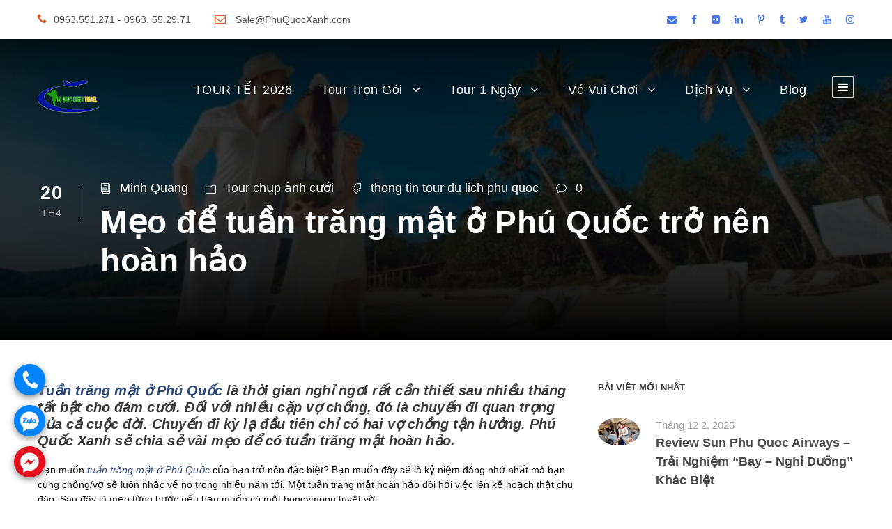

--- FILE ---
content_type: text/html; charset=UTF-8
request_url: https://phuquocxanh.com/vi/meo-de-tuan-trang-mat-o-phu-quoc-tro-nen-hoan-hao/
body_size: 22661
content:
<!DOCTYPE html><html lang="vi" class="no-js"><head><meta charset="UTF-8"><meta name="theme-color" content="#088A08"/><meta name="viewport" content="width=device-width, initial-scale=1.0, maximum-scale=5.0, user-scalable=no"><link rel="profile" href="http://gmpg.org/xfn/11"><link rel="pingback" href="https://phuquocxanh.com/vi/xmlrpc.php"><title>Mẹo để tuần trăng mật ở Phú Quốc trở nên hoàn hảo</title> <script defer src="[data-uri]"></script> <script defer src="[data-uri]"></script>  <script defer src="[data-uri]"></script>  <noscript><iframe src="https://www.googletagmanager.com/ns.html?id=GTM-5F2F897"
height="0" width="0" style="display:none;visibility:hidden"></iframe></noscript>  <script defer data-no-minify="1" src="https://phuquocxanh.com/vi/wp-content/cache/autoptimize/js/autoptimize_single_9c767e3b1dec9332e8072067df2487b3.js"></script> <script defer src="[data-uri]"></script> <script defer src="[data-uri]"></script><meta name='robots' content='max-image-preview:large' /><link rel="canonical" href="https://phuquocxanh.com/vi/meo-de-tuan-trang-mat-o-phu-quoc-tro-nen-hoan-hao/" /><meta property="og:locale" content="vi_VN" /><meta property="og:type" content="article" /><meta property="og:title" content="Mẹo để tuần trăng mật ở Phú Quốc trở nên hoàn hảo" /><meta property="og:description" content="Tuần trăng mật ở Phú Quốc là thời gian nghỉ ngơi rất cần thiết sau nhiều tháng tất bật cho đám cưới. Đối với nhiều cặp vợ chồng, đó là chuyến đi quan trọng của cả cuộc đời. Chuyến đi kỳ lạ đầu tiên chỉ có hai vợ chồng tận hưởng. Phú Quốc Xanh sẽ &hellip;" /><meta property="og:url" content="https://phuquocxanh.com/vi/meo-de-tuan-trang-mat-o-phu-quoc-tro-nen-hoan-hao/" /><meta property="og:site_name" content="Phú Quốc Xanh" /><meta property="article:publisher" content="https://www.facebook.com/dulichphuquoctrongoi" /><meta property="article:tag" content="thong tin tour du lich phu quoc" /><meta property="article:section" content="Tour chụp ảnh cưới" /><meta property="article:published_time" content="2018-04-19T22:16:20+07:00" /><meta property="article:modified_time" content="2023-01-12T09:34:45+07:00" /><meta property="og:updated_time" content="2023-01-12T09:34:45+07:00" /><meta property="og:image" content="https://phuquocxanh.com/vi/wp-content/uploads/2018/05/tuan-trang-mat-tai-phu-quoc-003.jpg" /><meta property="og:image:secure_url" content="https://phuquocxanh.com/vi/wp-content/uploads/2018/05/tuan-trang-mat-tai-phu-quoc-003.jpg" /><meta property="og:image:width" content="650" /><meta property="og:image:height" content="469" /><meta name="twitter:card" content="summary_large_image" /><meta name="twitter:description" content="Tuần trăng mật ở Phú Quốc là thời gian nghỉ ngơi rất cần thiết sau nhiều tháng tất bật cho đám cưới. Đối với nhiều cặp vợ chồng, đó là chuyến đi quan trọng của cả cuộc đời. Chuyến đi kỳ lạ đầu tiên chỉ có hai vợ chồng tận hưởng. Phú Quốc Xanh sẽ [&hellip;]" /><meta name="twitter:title" content="Mẹo để tuần trăng mật ở Phú Quốc trở nên hoàn hảo" /><meta name="twitter:site" content="@phuquocxanh" /><meta name="twitter:image" content="https://phuquocxanh.com/vi/wp-content/uploads/2018/05/tuan-trang-mat-tai-phu-quoc-003.jpg" /><meta name="twitter:creator" content="@phuquocxanh" /> <script type='application/ld+json' class='yoast-schema-graph yoast-schema-graph--main'>{"@context":"https://schema.org","@graph":[{"@type":"Organization","@id":"https://phuquocxanh.com/vi/#organization","name":"Ph\u00fa Qu\u1ed1c Xanh","url":"https://phuquocxanh.com/vi/","sameAs":["https://www.facebook.com/dulichphuquoctrongoi","https://www.instagram.com/tourphuquocxanh/","https://www.youtube.com/c/Ph\u00faQu\u1ed1cXanh","https://www.pinterest.com/phuquocxanh/","https://twitter.com/phuquocxanh"],"logo":{"@type":"ImageObject","@id":"https://phuquocxanh.com/vi/#logo","url":"https://phuquocxanh.com/vi/wp-content/uploads/2023/01/logo-phu-quoc-xanh.png","width":1000,"height":1000,"caption":"Ph\u00fa Qu\u1ed1c Xanh"},"image":{"@id":"https://phuquocxanh.com/vi/#logo"}},{"@type":"WebSite","@id":"https://phuquocxanh.com/vi/#website","url":"https://phuquocxanh.com/vi/","name":"Ph\u00fa Qu\u1ed1c Xanh","publisher":{"@id":"https://phuquocxanh.com/vi/#organization"},"potentialAction":{"@type":"SearchAction","target":"https://phuquocxanh.com/vi/?s={search_term_string}","query-input":"required name=search_term_string"}},{"@type":"WebPage","@id":"https://phuquocxanh.com/vi/meo-de-tuan-trang-mat-o-phu-quoc-tro-nen-hoan-hao/#webpage","url":"https://phuquocxanh.com/vi/meo-de-tuan-trang-mat-o-phu-quoc-tro-nen-hoan-hao/","inLanguage":"vi","name":"M\u1eb9o \u0111\u1ec3 tu\u1ea7n tr\u0103ng m\u1eadt \u1edf Ph\u00fa Qu\u1ed1c tr\u1edf n\u00ean ho\u00e0n h\u1ea3o","isPartOf":{"@id":"https://phuquocxanh.com/vi/#website"},"image":{"@type":"ImageObject","@id":"https://phuquocxanh.com/vi/meo-de-tuan-trang-mat-o-phu-quoc-tro-nen-hoan-hao/#primaryimage","url":"https://phuquocxanh.com/vi/wp-content/uploads/2018/05/tuan-trang-mat-tai-phu-quoc-003.jpg","width":650,"height":469},"primaryImageOfPage":{"@id":"https://phuquocxanh.com/vi/meo-de-tuan-trang-mat-o-phu-quoc-tro-nen-hoan-hao/#primaryimage"},"datePublished":"2018-04-19T22:16:20+07:00","dateModified":"2023-01-12T09:34:45+07:00"},{"@type":"Article","@id":"https://phuquocxanh.com/vi/meo-de-tuan-trang-mat-o-phu-quoc-tro-nen-hoan-hao/#article","isPartOf":{"@id":"https://phuquocxanh.com/vi/meo-de-tuan-trang-mat-o-phu-quoc-tro-nen-hoan-hao/#webpage"},"author":{"@id":"https://phuquocxanh.com/vi/author/hanoiphuquoctravelgmail-com/#author"},"headline":"M\u1eb9o \u0111\u1ec3 tu\u1ea7n tr\u0103ng m\u1eadt \u1edf Ph\u00fa Qu\u1ed1c tr\u1edf n\u00ean ho\u00e0n h\u1ea3o","datePublished":"2018-04-19T22:16:20+07:00","dateModified":"2023-01-12T09:34:45+07:00","commentCount":0,"mainEntityOfPage":{"@id":"https://phuquocxanh.com/vi/meo-de-tuan-trang-mat-o-phu-quoc-tro-nen-hoan-hao/#webpage"},"publisher":{"@id":"https://phuquocxanh.com/vi/#organization"},"image":{"@id":"https://phuquocxanh.com/vi/meo-de-tuan-trang-mat-o-phu-quoc-tro-nen-hoan-hao/#primaryimage"},"keywords":"thong tin tour du lich phu quoc","articleSection":"Tour ch\u1ee5p \u1ea3nh c\u01b0\u1edbi"},{"@type":["Person"],"@id":"https://phuquocxanh.com/vi/author/hanoiphuquoctravelgmail-com/#author","name":"Minh Quang","image":{"@type":"ImageObject","@id":"https://phuquocxanh.com/vi/#authorlogo","url":"https://secure.gravatar.com/avatar/3e9711edd72f17ad6bf2a446dd6a8c193ab1abf9dcb6a776e77b6b53ffc85d30?s=96&d=https%3A%2F%2Fphuquocxanh.com%2Fvi%2Fwp-content%2Fuploads%2F2023%2F02%2Fhoa.png&r=g","caption":"Minh Quang"},"description":"Ngo\u00e0i th\u1eddi gian t\u01b0 v\u1ea5n c\u00e1c tour ph\u00fa qu\u1ed1c , d\u1ecbch v\u1ee5 du l\u1ecbch Ph\u00fa Qu\u1ed1c , Quang c\u0169ng d\u00e0nh ch\u00fat th\u1eddi gian r\u1ea3nh vi\u1ebft \u0111\u00f4i d\u00f2ng chia s\u1ebb \u0111\u1ebfn c\u00e1c du kh\u00e1ch v\u1ec1 c\u00e1c tin t\u1ee9c , \u01b0u \u0111\u00e3i c\u1ee7a c\u00e1c d\u1ecbch v\u1ee5 du l\u1ecbch Ph\u00fa Qu\u1ed1c . Quang tin n\u00f3 c\u00f3 th\u1ec3 gi\u00fap b\u1ea1n ti\u1ebft ki\u1ec7m \u0111\u01b0\u1ee3c kha kh\u00e1 khi \u0111i du l\u1ecbch Ph\u00fa Qu\u1ed1c .","sameAs":[]}]}</script> <link href='https://fonts.gstatic.com' crossorigin='anonymous' rel='preconnect' /><link rel="alternate" title="oNhúng (JSON)" type="application/json+oembed" href="https://phuquocxanh.com/vi/wp-json/oembed/1.0/embed?url=https%3A%2F%2Fphuquocxanh.com%2Fvi%2Fmeo-de-tuan-trang-mat-o-phu-quoc-tro-nen-hoan-hao%2F" /><link rel="alternate" title="oNhúng (XML)" type="text/xml+oembed" href="https://phuquocxanh.com/vi/wp-json/oembed/1.0/embed?url=https%3A%2F%2Fphuquocxanh.com%2Fvi%2Fmeo-de-tuan-trang-mat-o-phu-quoc-tro-nen-hoan-hao%2F&#038;format=xml" /><style id='wp-img-auto-sizes-contain-inline-css' type='text/css'>img:is([sizes=auto i],[sizes^="auto," i]){contain-intrinsic-size:3000px 1500px}
/*# sourceURL=wp-img-auto-sizes-contain-inline-css */</style><style id='wp-block-library-inline-css' type='text/css'>:root{--wp-block-synced-color:#7a00df;--wp-block-synced-color--rgb:122,0,223;--wp-bound-block-color:var(--wp-block-synced-color);--wp-editor-canvas-background:#ddd;--wp-admin-theme-color:#007cba;--wp-admin-theme-color--rgb:0,124,186;--wp-admin-theme-color-darker-10:#006ba1;--wp-admin-theme-color-darker-10--rgb:0,107,160.5;--wp-admin-theme-color-darker-20:#005a87;--wp-admin-theme-color-darker-20--rgb:0,90,135;--wp-admin-border-width-focus:2px}@media (min-resolution:192dpi){:root{--wp-admin-border-width-focus:1.5px}}.wp-element-button{cursor:pointer}:root .has-very-light-gray-background-color{background-color:#eee}:root .has-very-dark-gray-background-color{background-color:#313131}:root .has-very-light-gray-color{color:#eee}:root .has-very-dark-gray-color{color:#313131}:root .has-vivid-green-cyan-to-vivid-cyan-blue-gradient-background{background:linear-gradient(135deg,#00d084,#0693e3)}:root .has-purple-crush-gradient-background{background:linear-gradient(135deg,#34e2e4,#4721fb 50%,#ab1dfe)}:root .has-hazy-dawn-gradient-background{background:linear-gradient(135deg,#faaca8,#dad0ec)}:root .has-subdued-olive-gradient-background{background:linear-gradient(135deg,#fafae1,#67a671)}:root .has-atomic-cream-gradient-background{background:linear-gradient(135deg,#fdd79a,#004a59)}:root .has-nightshade-gradient-background{background:linear-gradient(135deg,#330968,#31cdcf)}:root .has-midnight-gradient-background{background:linear-gradient(135deg,#020381,#2874fc)}:root{--wp--preset--font-size--normal:16px;--wp--preset--font-size--huge:42px}.has-regular-font-size{font-size:1em}.has-larger-font-size{font-size:2.625em}.has-normal-font-size{font-size:var(--wp--preset--font-size--normal)}.has-huge-font-size{font-size:var(--wp--preset--font-size--huge)}.has-text-align-center{text-align:center}.has-text-align-left{text-align:left}.has-text-align-right{text-align:right}.has-fit-text{white-space:nowrap!important}#end-resizable-editor-section{display:none}.aligncenter{clear:both}.items-justified-left{justify-content:flex-start}.items-justified-center{justify-content:center}.items-justified-right{justify-content:flex-end}.items-justified-space-between{justify-content:space-between}.screen-reader-text{border:0;clip-path:inset(50%);height:1px;margin:-1px;overflow:hidden;padding:0;position:absolute;width:1px;word-wrap:normal!important}.screen-reader-text:focus{background-color:#ddd;clip-path:none;color:#444;display:block;font-size:1em;height:auto;left:5px;line-height:normal;padding:15px 23px 14px;text-decoration:none;top:5px;width:auto;z-index:100000}html :where(.has-border-color){border-style:solid}html :where([style*=border-top-color]){border-top-style:solid}html :where([style*=border-right-color]){border-right-style:solid}html :where([style*=border-bottom-color]){border-bottom-style:solid}html :where([style*=border-left-color]){border-left-style:solid}html :where([style*=border-width]){border-style:solid}html :where([style*=border-top-width]){border-top-style:solid}html :where([style*=border-right-width]){border-right-style:solid}html :where([style*=border-bottom-width]){border-bottom-style:solid}html :where([style*=border-left-width]){border-left-style:solid}html :where(img[class*=wp-image-]){height:auto;max-width:100%}:where(figure){margin:0 0 1em}html :where(.is-position-sticky){--wp-admin--admin-bar--position-offset:var(--wp-admin--admin-bar--height,0px)}@media screen and (max-width:600px){html :where(.is-position-sticky){--wp-admin--admin-bar--position-offset:0px}}

/*# sourceURL=wp-block-library-inline-css */</style><style id='global-styles-inline-css' type='text/css'>:root{--wp--preset--aspect-ratio--square: 1;--wp--preset--aspect-ratio--4-3: 4/3;--wp--preset--aspect-ratio--3-4: 3/4;--wp--preset--aspect-ratio--3-2: 3/2;--wp--preset--aspect-ratio--2-3: 2/3;--wp--preset--aspect-ratio--16-9: 16/9;--wp--preset--aspect-ratio--9-16: 9/16;--wp--preset--color--black: #000000;--wp--preset--color--cyan-bluish-gray: #abb8c3;--wp--preset--color--white: #ffffff;--wp--preset--color--pale-pink: #f78da7;--wp--preset--color--vivid-red: #cf2e2e;--wp--preset--color--luminous-vivid-orange: #ff6900;--wp--preset--color--luminous-vivid-amber: #fcb900;--wp--preset--color--light-green-cyan: #7bdcb5;--wp--preset--color--vivid-green-cyan: #00d084;--wp--preset--color--pale-cyan-blue: #8ed1fc;--wp--preset--color--vivid-cyan-blue: #0693e3;--wp--preset--color--vivid-purple: #9b51e0;--wp--preset--gradient--vivid-cyan-blue-to-vivid-purple: linear-gradient(135deg,rgb(6,147,227) 0%,rgb(155,81,224) 100%);--wp--preset--gradient--light-green-cyan-to-vivid-green-cyan: linear-gradient(135deg,rgb(122,220,180) 0%,rgb(0,208,130) 100%);--wp--preset--gradient--luminous-vivid-amber-to-luminous-vivid-orange: linear-gradient(135deg,rgb(252,185,0) 0%,rgb(255,105,0) 100%);--wp--preset--gradient--luminous-vivid-orange-to-vivid-red: linear-gradient(135deg,rgb(255,105,0) 0%,rgb(207,46,46) 100%);--wp--preset--gradient--very-light-gray-to-cyan-bluish-gray: linear-gradient(135deg,rgb(238,238,238) 0%,rgb(169,184,195) 100%);--wp--preset--gradient--cool-to-warm-spectrum: linear-gradient(135deg,rgb(74,234,220) 0%,rgb(151,120,209) 20%,rgb(207,42,186) 40%,rgb(238,44,130) 60%,rgb(251,105,98) 80%,rgb(254,248,76) 100%);--wp--preset--gradient--blush-light-purple: linear-gradient(135deg,rgb(255,206,236) 0%,rgb(152,150,240) 100%);--wp--preset--gradient--blush-bordeaux: linear-gradient(135deg,rgb(254,205,165) 0%,rgb(254,45,45) 50%,rgb(107,0,62) 100%);--wp--preset--gradient--luminous-dusk: linear-gradient(135deg,rgb(255,203,112) 0%,rgb(199,81,192) 50%,rgb(65,88,208) 100%);--wp--preset--gradient--pale-ocean: linear-gradient(135deg,rgb(255,245,203) 0%,rgb(182,227,212) 50%,rgb(51,167,181) 100%);--wp--preset--gradient--electric-grass: linear-gradient(135deg,rgb(202,248,128) 0%,rgb(113,206,126) 100%);--wp--preset--gradient--midnight: linear-gradient(135deg,rgb(2,3,129) 0%,rgb(40,116,252) 100%);--wp--preset--font-size--small: 13px;--wp--preset--font-size--medium: 20px;--wp--preset--font-size--large: 36px;--wp--preset--font-size--x-large: 42px;--wp--preset--spacing--20: 0.44rem;--wp--preset--spacing--30: 0.67rem;--wp--preset--spacing--40: 1rem;--wp--preset--spacing--50: 1.5rem;--wp--preset--spacing--60: 2.25rem;--wp--preset--spacing--70: 3.38rem;--wp--preset--spacing--80: 5.06rem;--wp--preset--shadow--natural: 6px 6px 9px rgba(0, 0, 0, 0.2);--wp--preset--shadow--deep: 12px 12px 50px rgba(0, 0, 0, 0.4);--wp--preset--shadow--sharp: 6px 6px 0px rgba(0, 0, 0, 0.2);--wp--preset--shadow--outlined: 6px 6px 0px -3px rgb(255, 255, 255), 6px 6px rgb(0, 0, 0);--wp--preset--shadow--crisp: 6px 6px 0px rgb(0, 0, 0);}:where(.is-layout-flex){gap: 0.5em;}:where(.is-layout-grid){gap: 0.5em;}body .is-layout-flex{display: flex;}.is-layout-flex{flex-wrap: wrap;align-items: center;}.is-layout-flex > :is(*, div){margin: 0;}body .is-layout-grid{display: grid;}.is-layout-grid > :is(*, div){margin: 0;}:where(.wp-block-columns.is-layout-flex){gap: 2em;}:where(.wp-block-columns.is-layout-grid){gap: 2em;}:where(.wp-block-post-template.is-layout-flex){gap: 1.25em;}:where(.wp-block-post-template.is-layout-grid){gap: 1.25em;}.has-black-color{color: var(--wp--preset--color--black) !important;}.has-cyan-bluish-gray-color{color: var(--wp--preset--color--cyan-bluish-gray) !important;}.has-white-color{color: var(--wp--preset--color--white) !important;}.has-pale-pink-color{color: var(--wp--preset--color--pale-pink) !important;}.has-vivid-red-color{color: var(--wp--preset--color--vivid-red) !important;}.has-luminous-vivid-orange-color{color: var(--wp--preset--color--luminous-vivid-orange) !important;}.has-luminous-vivid-amber-color{color: var(--wp--preset--color--luminous-vivid-amber) !important;}.has-light-green-cyan-color{color: var(--wp--preset--color--light-green-cyan) !important;}.has-vivid-green-cyan-color{color: var(--wp--preset--color--vivid-green-cyan) !important;}.has-pale-cyan-blue-color{color: var(--wp--preset--color--pale-cyan-blue) !important;}.has-vivid-cyan-blue-color{color: var(--wp--preset--color--vivid-cyan-blue) !important;}.has-vivid-purple-color{color: var(--wp--preset--color--vivid-purple) !important;}.has-black-background-color{background-color: var(--wp--preset--color--black) !important;}.has-cyan-bluish-gray-background-color{background-color: var(--wp--preset--color--cyan-bluish-gray) !important;}.has-white-background-color{background-color: var(--wp--preset--color--white) !important;}.has-pale-pink-background-color{background-color: var(--wp--preset--color--pale-pink) !important;}.has-vivid-red-background-color{background-color: var(--wp--preset--color--vivid-red) !important;}.has-luminous-vivid-orange-background-color{background-color: var(--wp--preset--color--luminous-vivid-orange) !important;}.has-luminous-vivid-amber-background-color{background-color: var(--wp--preset--color--luminous-vivid-amber) !important;}.has-light-green-cyan-background-color{background-color: var(--wp--preset--color--light-green-cyan) !important;}.has-vivid-green-cyan-background-color{background-color: var(--wp--preset--color--vivid-green-cyan) !important;}.has-pale-cyan-blue-background-color{background-color: var(--wp--preset--color--pale-cyan-blue) !important;}.has-vivid-cyan-blue-background-color{background-color: var(--wp--preset--color--vivid-cyan-blue) !important;}.has-vivid-purple-background-color{background-color: var(--wp--preset--color--vivid-purple) !important;}.has-black-border-color{border-color: var(--wp--preset--color--black) !important;}.has-cyan-bluish-gray-border-color{border-color: var(--wp--preset--color--cyan-bluish-gray) !important;}.has-white-border-color{border-color: var(--wp--preset--color--white) !important;}.has-pale-pink-border-color{border-color: var(--wp--preset--color--pale-pink) !important;}.has-vivid-red-border-color{border-color: var(--wp--preset--color--vivid-red) !important;}.has-luminous-vivid-orange-border-color{border-color: var(--wp--preset--color--luminous-vivid-orange) !important;}.has-luminous-vivid-amber-border-color{border-color: var(--wp--preset--color--luminous-vivid-amber) !important;}.has-light-green-cyan-border-color{border-color: var(--wp--preset--color--light-green-cyan) !important;}.has-vivid-green-cyan-border-color{border-color: var(--wp--preset--color--vivid-green-cyan) !important;}.has-pale-cyan-blue-border-color{border-color: var(--wp--preset--color--pale-cyan-blue) !important;}.has-vivid-cyan-blue-border-color{border-color: var(--wp--preset--color--vivid-cyan-blue) !important;}.has-vivid-purple-border-color{border-color: var(--wp--preset--color--vivid-purple) !important;}.has-vivid-cyan-blue-to-vivid-purple-gradient-background{background: var(--wp--preset--gradient--vivid-cyan-blue-to-vivid-purple) !important;}.has-light-green-cyan-to-vivid-green-cyan-gradient-background{background: var(--wp--preset--gradient--light-green-cyan-to-vivid-green-cyan) !important;}.has-luminous-vivid-amber-to-luminous-vivid-orange-gradient-background{background: var(--wp--preset--gradient--luminous-vivid-amber-to-luminous-vivid-orange) !important;}.has-luminous-vivid-orange-to-vivid-red-gradient-background{background: var(--wp--preset--gradient--luminous-vivid-orange-to-vivid-red) !important;}.has-very-light-gray-to-cyan-bluish-gray-gradient-background{background: var(--wp--preset--gradient--very-light-gray-to-cyan-bluish-gray) !important;}.has-cool-to-warm-spectrum-gradient-background{background: var(--wp--preset--gradient--cool-to-warm-spectrum) !important;}.has-blush-light-purple-gradient-background{background: var(--wp--preset--gradient--blush-light-purple) !important;}.has-blush-bordeaux-gradient-background{background: var(--wp--preset--gradient--blush-bordeaux) !important;}.has-luminous-dusk-gradient-background{background: var(--wp--preset--gradient--luminous-dusk) !important;}.has-pale-ocean-gradient-background{background: var(--wp--preset--gradient--pale-ocean) !important;}.has-electric-grass-gradient-background{background: var(--wp--preset--gradient--electric-grass) !important;}.has-midnight-gradient-background{background: var(--wp--preset--gradient--midnight) !important;}.has-small-font-size{font-size: var(--wp--preset--font-size--small) !important;}.has-medium-font-size{font-size: var(--wp--preset--font-size--medium) !important;}.has-large-font-size{font-size: var(--wp--preset--font-size--large) !important;}.has-x-large-font-size{font-size: var(--wp--preset--font-size--x-large) !important;}
/*# sourceURL=global-styles-inline-css */</style><style id='classic-theme-styles-inline-css' type='text/css'>/*! This file is auto-generated */
.wp-block-button__link{color:#fff;background-color:#32373c;border-radius:9999px;box-shadow:none;text-decoration:none;padding:calc(.667em + 2px) calc(1.333em + 2px);font-size:1.125em}.wp-block-file__button{background:#32373c;color:#fff;text-decoration:none}
/*# sourceURL=/wp-includes/css/classic-themes.min.css */</style><link rel='stylesheet' id='contact-form-7-css' href='https://phuquocxanh.com/vi/wp-content/cache/autoptimize/css/autoptimize_single_64ac31699f5326cb3c76122498b76f66.css' type='text/css' media='all' /><link rel='stylesheet' id='font-awesome-css' href='https://phuquocxanh.com/vi/wp-content/cache/autoptimize/css/autoptimize_single_1cbdf58db7054d3a8dad5f59864b7053.css' type='text/css' media='all' /><link rel='stylesheet' id='elegant-font-css' href='https://phuquocxanh.com/vi/wp-content/cache/autoptimize/css/autoptimize_single_1151d563689d7335d1aa1859d4de509f.css' type='text/css' media='all' /><link rel='stylesheet' id='gdlr-travel-css' href='https://phuquocxanh.com/vi/wp-content/cache/autoptimize/css/autoptimize_single_fcb950d1c4c66a6eb88c134595d00293.css' type='text/css' media='all' /><link rel='stylesheet' id='gdlr-core-plugin-css' href='https://phuquocxanh.com/vi/wp-content/cache/autoptimize/css/autoptimize_single_1ea3de767e87c02749d379881c09622b.css' type='text/css' media='all' /><link rel='stylesheet' id='gdlr-core-page-builder-css' href='https://phuquocxanh.com/vi/wp-content/cache/autoptimize/css/autoptimize_single_c1b1255a619d77fe75de2340ac96915c.css' type='text/css' media='all' /><link rel='stylesheet' id='tourmaster-style-css' href='https://phuquocxanh.com/vi/wp-content/cache/autoptimize/css/autoptimize_single_95e04d86c581c053e4c54f13bb5557dd.css' type='text/css' media='all' /><link rel='stylesheet' id='tourmaster-global-custom-style-css' href='https://phuquocxanh.com/vi/wp-content/cache/autoptimize/css/autoptimize_single_4b16d1983a8566611a5e2ff6577f8114.css?1717422149&#038;' type='text/css' media='all' /><link rel='stylesheet' id='traveltour-style-core-css' href='https://phuquocxanh.com/vi/wp-content/cache/autoptimize/css/autoptimize_single_994f664a15298b5060e948a5b8cf9215.css' type='text/css' media='all' /><link rel='stylesheet' id='traveltour-custom-style-css' href='https://phuquocxanh.com/vi/wp-content/cache/autoptimize/css/autoptimize_single_d9e882baf4784083bfe3ed9071964460.css?1765529082&#038;' type='text/css' media='all' /><link rel='stylesheet' id='traveltour-child-theme-style-css' href='https://phuquocxanh.com/vi/wp-content/themes/tourphuquoc-child/style.css' type='text/css' media='all' /><link rel='stylesheet' id='tourmaster-custom-style-css' href='https://phuquocxanh.com/vi/wp-content/cache/autoptimize/css/autoptimize_single_84efcff905af2c1cc87721a32f504003.css?1714969794&#038;' type='text/css' media='all' /> <script type="text/javascript" src="https://phuquocxanh.com/vi/wp-includes/js/jquery/jquery.min.js" id="jquery-core-js"></script> <script type="text/javascript" src="https://phuquocxanh.com/vi/wp-includes/js/jquery/jquery-migrate.min.js" id="jquery-migrate-js" defer></script> <link rel="https://api.w.org/" href="https://phuquocxanh.com/vi/wp-json/" /><link rel="alternate" title="JSON" type="application/json" href="https://phuquocxanh.com/vi/wp-json/wp/v2/posts/26584" /><style type="text/css">.recentcomments a{display:inline !important;padding:0 !important;margin:0 !important;}</style><link rel="icon" href="https://phuquocxanh.com/vi/wp-content/uploads/2023/01/cropped-logo-phu-quoc-xanh-32x32.png" sizes="32x32" /><link rel="icon" href="https://phuquocxanh.com/vi/wp-content/uploads/2023/01/cropped-logo-phu-quoc-xanh-192x192.png" sizes="192x192" /><link rel="apple-touch-icon" href="https://phuquocxanh.com/vi/wp-content/uploads/2023/01/cropped-logo-phu-quoc-xanh-180x180.png" /><meta name="msapplication-TileImage" content="https://phuquocxanh.com/vi/wp-content/uploads/2023/01/cropped-logo-phu-quoc-xanh-270x270.png" /> <noscript><style id="rocket-lazyload-nojs-css">.rll-youtube-player, [data-lazy-src]{display:none !important;}</style></noscript></head><body class="wp-singular post-template-default single single-post postid-26584 single-format-standard wp-theme-phuquocgreentravel wp-child-theme-tourphuquoc-child gdlr-core-body tourmaster-body traveltour-body traveltour-body-front traveltour-full  traveltour-with-sticky-navigation gdlr-core-link-to-lightbox"><div class="traveltour-mobile-header-wrap" ><div class="traveltour-top-bar" ><div class="traveltour-top-bar-background" ></div><div class="traveltour-top-bar-container clearfix traveltour-container " ><div class="traveltour-top-bar-left traveltour-item-pdlr "><i class="fa fa-phone" style="font-size: 16px ;color: #ea5318 ;margin-right: 10px ;"  ></i>0963.551.271 - 0963. 55.29.71 <i class="fa fa-envelope-o" style="font-size: 16px ;color: #ea5318 ;margin-left: 30px ;margin-right: 10px ;"  ></i> Sale@PhuQuocXanh.com</div><div class="traveltour-top-bar-right traveltour-item-pdlr"><div class="traveltour-top-bar-right-social" ><a href="mailto:mail:salehn@phuquocxanh.com" target="_blank" class="infinite-top-bar-social-icon" title="email" ><i class="fa fa-envelope" ></i></a><a href="https://www.facebook.com/dulichphuquoctrongoi/" target="_blank" class="infinite-top-bar-social-icon" title="facebook" ><i class="fa fa-facebook" ></i></a><a href="https://www.flickr.com/people/tourphuquoc/" target="_blank" class="infinite-top-bar-social-icon" title="flickr" ><i class="fa fa-flickr" ></i></a><a href="https://vn.linkedin.com/in/phuquocxanh" target="_blank" class="infinite-top-bar-social-icon" title="linkedin" ><i class="fa fa-linkedin" ></i></a><a href="https://www.pinterest.com/phuquocxanh/" target="_blank" class="infinite-top-bar-social-icon" title="pinterest" ><i class="fa fa-pinterest-p" ></i></a><a href="https://www.tumblr.com/phuquocxanh" target="_blank" class="infinite-top-bar-social-icon" title="tumblr" ><i class="fa fa-tumblr" ></i></a><a href="https://twitter.com/phuquocxanh" target="_blank" class="infinite-top-bar-social-icon" title="twitter" ><i class="fa fa-twitter" ></i></a><a href="https://www.youtube.com/channel/UCh-dg_ICgpXAyuV1q-RYZ_g" target="_blank" class="infinite-top-bar-social-icon" title="youtube" ><i class="fa fa-youtube" ></i></a><a href="https://www.instagram.com/phuquocxanh/" target="_blank" class="infinite-top-bar-social-icon" title="instagram" ><i class="fa fa-instagram" ></i></a></div></div></div></div><div class="traveltour-mobile-header traveltour-header-background traveltour-style-slide" id="traveltour-mobile-header" ><div class="traveltour-mobile-header-container traveltour-container" ><div class="traveltour-logo  traveltour-item-pdlr"><div class="traveltour-logo-inner"><a class="" href="https://phuquocxanh.com/vi/" ><img src="https://phuquocxanh.com/vi/wp-content/uploads/2023/03/logo-phu-quoc-xanh-1.png" alt="logo phú quốc xanh" width="88" height="47" title="logo phú quốc xanh" /></a></div></div><div class="traveltour-mobile-menu-right" ><div class="traveltour-mobile-menu" ><a class="traveltour-mm-menu-button traveltour-mobile-menu-button traveltour-mobile-button-hamburger-with-border" href="#traveltour-mobile-menu" ><i class="fa fa-bars" ></i></a><div class="traveltour-mm-menu-wrap traveltour-navigation-font" id="traveltour-mobile-menu" data-slide="right" ><ul id="menu-menu-chinh" class="m-menu"><li class="menu-item menu-item-type-post_type menu-item-object-page menu-item-43166"><a href="https://phuquocxanh.com/vi/tour-du-lich-phu-quoc-tet-nguyen-dan-am-lich/">TOUR TẾT 2026</a></li><li class="menu-item menu-item-type-post_type menu-item-object-page menu-item-has-children menu-item-39342"><a href="https://phuquocxanh.com/vi/tour-phu-quoc-tron-goi/">Tour Trọn Gói</a><ul class="sub-menu"><li class="menu-item menu-item-type-post_type menu-item-object-page menu-item-39346"><a href="https://phuquocxanh.com/vi/tour-phu-quoc-3-ngay-2-dem/">Tour Phú Quốc 3 Ngày 2 Đêm</a></li><li class="menu-item menu-item-type-post_type menu-item-object-page menu-item-39347"><a href="https://phuquocxanh.com/vi/tour-phu-quoc-4-ngay-3-dem/">Tour Phú Quốc 4 Ngày 3 Đêm</a></li><li class="menu-item menu-item-type-post_type menu-item-object-page menu-item-39348"><a href="https://phuquocxanh.com/vi/tour-du-lich-sai-gon-phu-quoc/">Tour Sài Gòn Phú Quốc</a></li><li class="menu-item menu-item-type-post_type menu-item-object-page menu-item-39343"><a href="https://phuquocxanh.com/vi/tour-du-lich-ha-noi-phu-quoc/">Tour Hà Nội Phú Quốc</a></li><li class="menu-item menu-item-type-post_type menu-item-object-page menu-item-39345"><a href="https://phuquocxanh.com/vi/tour-mien-tay-phu-quoc/">Tour Miền Tây Phú Quốc</a></li></ul></li><li class="menu-item menu-item-type-post_type menu-item-object-page menu-item-has-children menu-item-39349"><a href="https://phuquocxanh.com/vi/tour-phu-quoc-hang-ngay/">Tour 1 Ngày</a><ul class="sub-menu"><li class="menu-item menu-item-type-custom menu-item-object-custom menu-item-39352"><a href="https://phuquocxanh.com/vi/package/tour-4-dao-phu-quoc-1-ngay/">Tour 4 Đảo Phú Quốc</a></li><li class="menu-item menu-item-type-custom menu-item-object-custom menu-item-39350"><a href="https://phuquocxanh.com/vi/package/tour-cau-muc-dem-ngam-hoang-hon/">Câu Mực Ngắm Hoàng Hôn</a></li><li class="menu-item menu-item-type-custom menu-item-object-custom menu-item-39354"><a href="https://phuquocxanh.com/vi/package/tour-tour-di-bo-duoi-bien-kham-pha-dai-duong-phu-quoc-seawalker/">Đi Bộ Dưới Biển &#8211; Seawalker</a></li></ul></li><li class="menu-item menu-item-type-post_type menu-item-object-page menu-item-has-children menu-item-39356"><a href="https://phuquocxanh.com/vi/dai-ly-ve-vinpearl-phu-quoc/">Vé Vui Chơi</a><ul class="sub-menu"><li class="menu-item menu-item-type-custom menu-item-object-custom menu-item-39358"><a href="https://phuquocxanh.com/vi/package/ve-cap-treo-hon-thom-phu-quoc/">Vé Cáp Treo Hòn Thơm</a></li><li class="menu-item menu-item-type-custom menu-item-object-custom menu-item-41717"><a href="https://phuquocxanh.com/vi/package/bang-gia-ve-safari-phu-quoc/">Vé Safari Phú Quốc</a></li><li class="menu-item menu-item-type-custom menu-item-object-custom menu-item-41718"><a href="https://phuquocxanh.com/vi/package/ve-vinwonders-phu-quoc/">Vé Vinwonders Phú Quốc</a></li><li class="menu-item menu-item-type-custom menu-item-object-custom menu-item-41719"><a href="https://phuquocxanh.com/vi/package/ve-combo-vinpearl-land-va-safari-phu-quoc/">Vé Combo Vinwonders Và Safari</a></li></ul></li><li class="menu-item menu-item-type-post_type menu-item-object-page menu-item-has-children menu-item-39355"><a href="https://phuquocxanh.com/vi/cung-cap-dich-vu-du-lich-tai-dao-phu-quoc/">Dịch Vụ</a><ul class="sub-menu"><li class="menu-item menu-item-type-post_type menu-item-object-page menu-item-39357"><a href="https://phuquocxanh.com/vi/cho-thue-tau-du-lich-phuc-vu-cau-ca-cau-muc-lan-ngam-san-ho-tren-dao-phu-quoc/">Thuê Tàu Câu Cá &#8211; Câu Mực</a></li><li class="menu-item menu-item-type-custom menu-item-object-custom menu-item-39359"><a href="https://phuquocxanh.com/vi/package/cho-thue-xe-tai-phu-quoc/">Cho Thuê Xe Du Lịch</a></li><li class="menu-item menu-item-type-custom menu-item-object-custom menu-item-39360"><a href="https://phuquocxanh.com/vi/package/dat-phong-khach-san-resort-tai-phu-quoc/">Đặt Phòng Khách Sạn Resort</a></li><li class="menu-item menu-item-type-custom menu-item-object-custom menu-item-39361"><a href="https://phuquocxanh.com/vi/package/cho-thue-cano-phu-quoc/">Cho Thuê Cano Đi Đảo</a></li></ul></li><li class="menu-item menu-item-type-post_type menu-item-object-page menu-item-39363"><a href="https://phuquocxanh.com/vi/thong-tin-du-lich-phu-quoc-a-z/">Blog</a></li></ul></div></div></div></div></div></div><div class="traveltour-body-outer-wrapper "><div class="traveltour-body-wrapper clearfix  traveltour-with-transparent-header traveltour-with-frame"><div class="traveltour-header-background-transparent" ><div class="traveltour-top-bar " ><div class="traveltour-top-bar-background" ></div><div class="traveltour-top-bar-container clearfix traveltour-container " ><div class="traveltour-top-bar-left traveltour-item-pdlr traveltour-right-with-border"><div class="traveltour-top-bar-left-text"><i class="fa fa-phone" style="font-size: 16px ;color: #ea5318 ;margin-right: 10px ;"  ></i>0963.551.271 - 0963. 55.29.71 <i class="fa fa-envelope-o" style="font-size: 16px ;color: #ea5318 ;margin-left: 30px ;margin-right: 10px ;"  ></i> Sale@PhuQuocXanh.com</div></div><div class="traveltour-top-bar-right traveltour-item-pdlr traveltour-right-with-border"><div class="traveltour-top-bar-right-social" ><a href="mailto:mail:salehn@phuquocxanh.com" target="_blank" class="infinite-top-bar-social-icon" title="email" ><i class="fa fa-envelope" ></i></a><a href="https://www.facebook.com/dulichphuquoctrongoi/" target="_blank" class="infinite-top-bar-social-icon" title="facebook" ><i class="fa fa-facebook" ></i></a><a href="https://www.flickr.com/people/tourphuquoc/" target="_blank" class="infinite-top-bar-social-icon" title="flickr" ><i class="fa fa-flickr" ></i></a><a href="https://vn.linkedin.com/in/phuquocxanh" target="_blank" class="infinite-top-bar-social-icon" title="linkedin" ><i class="fa fa-linkedin" ></i></a><a href="https://www.pinterest.com/phuquocxanh/" target="_blank" class="infinite-top-bar-social-icon" title="pinterest" ><i class="fa fa-pinterest-p" ></i></a><a href="https://www.tumblr.com/phuquocxanh" target="_blank" class="infinite-top-bar-social-icon" title="tumblr" ><i class="fa fa-tumblr" ></i></a><a href="https://twitter.com/phuquocxanh" target="_blank" class="infinite-top-bar-social-icon" title="twitter" ><i class="fa fa-twitter" ></i></a><a href="https://www.youtube.com/channel/UCh-dg_ICgpXAyuV1q-RYZ_g" target="_blank" class="infinite-top-bar-social-icon" title="youtube" ><i class="fa fa-youtube" ></i></a><a href="https://www.instagram.com/phuquocxanh/" target="_blank" class="infinite-top-bar-social-icon" title="instagram" ><i class="fa fa-instagram" ></i></a></div></div></div></div><header class="traveltour-header-wrap traveltour-header-style-plain  traveltour-style-menu-right traveltour-sticky-navigation traveltour-style-slide" ><div class="traveltour-header-background" ></div><div class="traveltour-header-container  traveltour-container"><div class="traveltour-header-container-inner clearfix"><div class="traveltour-logo  traveltour-item-pdlr"><div class="traveltour-logo-inner"><a class="" href="https://phuquocxanh.com/vi/" ><noscript><img src="https://phuquocxanh.com/vi/wp-content/uploads/2023/03/logo-phu-quoc-xanh-1.png" alt="logo phú quốc xanh" width="88" height="47" title="logo phú quốc xanh"  srcset="https://phuquocxanh.com/vi/wp-content/uploads/2023/03/logo-phu-quoc-xanh-1.png 1x, https://phuquocxanh.com/vi/wp-content/uploads/2023/03/logo-phu-quoc-xanh-2x.png 2x"  /></noscript><img class="lazyload" src='data:image/svg+xml,%3Csvg%20xmlns=%22http://www.w3.org/2000/svg%22%20viewBox=%220%200%2088%2047%22%3E%3C/svg%3E' data-src="https://phuquocxanh.com/vi/wp-content/uploads/2023/03/logo-phu-quoc-xanh-1.png" alt="logo phú quốc xanh" width="88" height="47" title="logo phú quốc xanh"  data-srcset="https://phuquocxanh.com/vi/wp-content/uploads/2023/03/logo-phu-quoc-xanh-1.png 1x, https://phuquocxanh.com/vi/wp-content/uploads/2023/03/logo-phu-quoc-xanh-2x.png 2x"  /></a></div></div><div class="traveltour-navigation traveltour-item-pdlr clearfix traveltour-navigation-submenu-indicator " ><div class="traveltour-main-menu" id="traveltour-main-menu" ><ul id="menu-menu-chinh-1" class="sf-menu"><li  class="menu-item menu-item-type-post_type menu-item-object-page menu-item-43166 traveltour-normal-menu"><a href="https://phuquocxanh.com/vi/tour-du-lich-phu-quoc-tet-nguyen-dan-am-lich/">TOUR TẾT 2026</a></li><li  class="menu-item menu-item-type-post_type menu-item-object-page menu-item-has-children menu-item-39342 traveltour-normal-menu"><a href="https://phuquocxanh.com/vi/tour-phu-quoc-tron-goi/" class="sf-with-ul-pre">Tour Trọn Gói</a><ul class="sub-menu"><li  class="menu-item menu-item-type-post_type menu-item-object-page menu-item-39346" data-size="60"><a href="https://phuquocxanh.com/vi/tour-phu-quoc-3-ngay-2-dem/">Tour Phú Quốc 3 Ngày 2 Đêm</a></li><li  class="menu-item menu-item-type-post_type menu-item-object-page menu-item-39347" data-size="60"><a href="https://phuquocxanh.com/vi/tour-phu-quoc-4-ngay-3-dem/">Tour Phú Quốc 4 Ngày 3 Đêm</a></li><li  class="menu-item menu-item-type-post_type menu-item-object-page menu-item-39348" data-size="60"><a href="https://phuquocxanh.com/vi/tour-du-lich-sai-gon-phu-quoc/">Tour Sài Gòn Phú Quốc</a></li><li  class="menu-item menu-item-type-post_type menu-item-object-page menu-item-39343" data-size="60"><a href="https://phuquocxanh.com/vi/tour-du-lich-ha-noi-phu-quoc/">Tour Hà Nội Phú Quốc</a></li><li  class="menu-item menu-item-type-post_type menu-item-object-page menu-item-39345" data-size="60"><a href="https://phuquocxanh.com/vi/tour-mien-tay-phu-quoc/">Tour Miền Tây Phú Quốc</a></li></ul></li><li  class="menu-item menu-item-type-post_type menu-item-object-page menu-item-has-children menu-item-39349 traveltour-normal-menu"><a href="https://phuquocxanh.com/vi/tour-phu-quoc-hang-ngay/" class="sf-with-ul-pre">Tour 1 Ngày</a><ul class="sub-menu"><li  class="menu-item menu-item-type-custom menu-item-object-custom menu-item-39352" data-size="60"><a href="https://phuquocxanh.com/vi/package/tour-4-dao-phu-quoc-1-ngay/">Tour 4 Đảo Phú Quốc</a></li><li  class="menu-item menu-item-type-custom menu-item-object-custom menu-item-39350" data-size="60"><a href="https://phuquocxanh.com/vi/package/tour-cau-muc-dem-ngam-hoang-hon/">Câu Mực Ngắm Hoàng Hôn</a></li><li  class="menu-item menu-item-type-custom menu-item-object-custom menu-item-39354" data-size="60"><a href="https://phuquocxanh.com/vi/package/tour-tour-di-bo-duoi-bien-kham-pha-dai-duong-phu-quoc-seawalker/">Đi Bộ Dưới Biển &#8211; Seawalker</a></li></ul></li><li  class="menu-item menu-item-type-post_type menu-item-object-page menu-item-has-children menu-item-39356 traveltour-normal-menu"><a href="https://phuquocxanh.com/vi/dai-ly-ve-vinpearl-phu-quoc/" class="sf-with-ul-pre">Vé Vui Chơi</a><ul class="sub-menu"><li  class="menu-item menu-item-type-custom menu-item-object-custom menu-item-39358" data-size="60"><a href="https://phuquocxanh.com/vi/package/ve-cap-treo-hon-thom-phu-quoc/">Vé Cáp Treo Hòn Thơm</a></li><li  class="menu-item menu-item-type-custom menu-item-object-custom menu-item-41717" data-size="60"><a href="https://phuquocxanh.com/vi/package/bang-gia-ve-safari-phu-quoc/">Vé Safari Phú Quốc</a></li><li  class="menu-item menu-item-type-custom menu-item-object-custom menu-item-41718" data-size="60"><a href="https://phuquocxanh.com/vi/package/ve-vinwonders-phu-quoc/">Vé Vinwonders Phú Quốc</a></li><li  class="menu-item menu-item-type-custom menu-item-object-custom menu-item-41719" data-size="60"><a href="https://phuquocxanh.com/vi/package/ve-combo-vinpearl-land-va-safari-phu-quoc/">Vé Combo Vinwonders Và Safari</a></li></ul></li><li  class="menu-item menu-item-type-post_type menu-item-object-page menu-item-has-children menu-item-39355 traveltour-normal-menu"><a href="https://phuquocxanh.com/vi/cung-cap-dich-vu-du-lich-tai-dao-phu-quoc/" class="sf-with-ul-pre">Dịch Vụ</a><ul class="sub-menu"><li  class="menu-item menu-item-type-post_type menu-item-object-page menu-item-39357" data-size="60"><a href="https://phuquocxanh.com/vi/cho-thue-tau-du-lich-phuc-vu-cau-ca-cau-muc-lan-ngam-san-ho-tren-dao-phu-quoc/">Thuê Tàu Câu Cá &#8211; Câu Mực</a></li><li  class="menu-item menu-item-type-custom menu-item-object-custom menu-item-39359" data-size="60"><a href="https://phuquocxanh.com/vi/package/cho-thue-xe-tai-phu-quoc/">Cho Thuê Xe Du Lịch</a></li><li  class="menu-item menu-item-type-custom menu-item-object-custom menu-item-39360" data-size="60"><a href="https://phuquocxanh.com/vi/package/dat-phong-khach-san-resort-tai-phu-quoc/">Đặt Phòng Khách Sạn Resort</a></li><li  class="menu-item menu-item-type-custom menu-item-object-custom menu-item-39361" data-size="60"><a href="https://phuquocxanh.com/vi/package/cho-thue-cano-phu-quoc/">Cho Thuê Cano Đi Đảo</a></li></ul></li><li  class="menu-item menu-item-type-post_type menu-item-object-page menu-item-39363 traveltour-normal-menu"><a href="https://phuquocxanh.com/vi/thong-tin-du-lich-phu-quoc-a-z/">Blog</a></li></ul><div class="traveltour-navigation-slide-bar  traveltour-navigation-slide-bar-style-1"  id="traveltour-navigation-slide-bar" ></div></div><div class="traveltour-main-menu-right-wrap clearfix " ><div class="traveltour-main-menu-right" ><a class="traveltour-mm-menu-button traveltour-right-menu-button traveltour-top-menu-button traveltour-mobile-button-hamburger-with-border" href="#traveltour-right-menu" ><i class="fa fa-bars" ></i></a><div class="traveltour-mm-menu-wrap traveltour-navigation-font" id="traveltour-right-menu" data-slide="right" ><ul id="menu-menu-chinh-2" class="m-menu"><li class="menu-item menu-item-type-post_type menu-item-object-page menu-item-43166"><a href="https://phuquocxanh.com/vi/tour-du-lich-phu-quoc-tet-nguyen-dan-am-lich/">TOUR TẾT 2026</a></li><li class="menu-item menu-item-type-post_type menu-item-object-page menu-item-has-children menu-item-39342"><a href="https://phuquocxanh.com/vi/tour-phu-quoc-tron-goi/">Tour Trọn Gói</a><ul class="sub-menu"><li class="menu-item menu-item-type-post_type menu-item-object-page menu-item-39346"><a href="https://phuquocxanh.com/vi/tour-phu-quoc-3-ngay-2-dem/">Tour Phú Quốc 3 Ngày 2 Đêm</a></li><li class="menu-item menu-item-type-post_type menu-item-object-page menu-item-39347"><a href="https://phuquocxanh.com/vi/tour-phu-quoc-4-ngay-3-dem/">Tour Phú Quốc 4 Ngày 3 Đêm</a></li><li class="menu-item menu-item-type-post_type menu-item-object-page menu-item-39348"><a href="https://phuquocxanh.com/vi/tour-du-lich-sai-gon-phu-quoc/">Tour Sài Gòn Phú Quốc</a></li><li class="menu-item menu-item-type-post_type menu-item-object-page menu-item-39343"><a href="https://phuquocxanh.com/vi/tour-du-lich-ha-noi-phu-quoc/">Tour Hà Nội Phú Quốc</a></li><li class="menu-item menu-item-type-post_type menu-item-object-page menu-item-39345"><a href="https://phuquocxanh.com/vi/tour-mien-tay-phu-quoc/">Tour Miền Tây Phú Quốc</a></li></ul></li><li class="menu-item menu-item-type-post_type menu-item-object-page menu-item-has-children menu-item-39349"><a href="https://phuquocxanh.com/vi/tour-phu-quoc-hang-ngay/">Tour 1 Ngày</a><ul class="sub-menu"><li class="menu-item menu-item-type-custom menu-item-object-custom menu-item-39352"><a href="https://phuquocxanh.com/vi/package/tour-4-dao-phu-quoc-1-ngay/">Tour 4 Đảo Phú Quốc</a></li><li class="menu-item menu-item-type-custom menu-item-object-custom menu-item-39350"><a href="https://phuquocxanh.com/vi/package/tour-cau-muc-dem-ngam-hoang-hon/">Câu Mực Ngắm Hoàng Hôn</a></li><li class="menu-item menu-item-type-custom menu-item-object-custom menu-item-39354"><a href="https://phuquocxanh.com/vi/package/tour-tour-di-bo-duoi-bien-kham-pha-dai-duong-phu-quoc-seawalker/">Đi Bộ Dưới Biển &#8211; Seawalker</a></li></ul></li><li class="menu-item menu-item-type-post_type menu-item-object-page menu-item-has-children menu-item-39356"><a href="https://phuquocxanh.com/vi/dai-ly-ve-vinpearl-phu-quoc/">Vé Vui Chơi</a><ul class="sub-menu"><li class="menu-item menu-item-type-custom menu-item-object-custom menu-item-39358"><a href="https://phuquocxanh.com/vi/package/ve-cap-treo-hon-thom-phu-quoc/">Vé Cáp Treo Hòn Thơm</a></li><li class="menu-item menu-item-type-custom menu-item-object-custom menu-item-41717"><a href="https://phuquocxanh.com/vi/package/bang-gia-ve-safari-phu-quoc/">Vé Safari Phú Quốc</a></li><li class="menu-item menu-item-type-custom menu-item-object-custom menu-item-41718"><a href="https://phuquocxanh.com/vi/package/ve-vinwonders-phu-quoc/">Vé Vinwonders Phú Quốc</a></li><li class="menu-item menu-item-type-custom menu-item-object-custom menu-item-41719"><a href="https://phuquocxanh.com/vi/package/ve-combo-vinpearl-land-va-safari-phu-quoc/">Vé Combo Vinwonders Và Safari</a></li></ul></li><li class="menu-item menu-item-type-post_type menu-item-object-page menu-item-has-children menu-item-39355"><a href="https://phuquocxanh.com/vi/cung-cap-dich-vu-du-lich-tai-dao-phu-quoc/">Dịch Vụ</a><ul class="sub-menu"><li class="menu-item menu-item-type-post_type menu-item-object-page menu-item-39357"><a href="https://phuquocxanh.com/vi/cho-thue-tau-du-lich-phuc-vu-cau-ca-cau-muc-lan-ngam-san-ho-tren-dao-phu-quoc/">Thuê Tàu Câu Cá &#8211; Câu Mực</a></li><li class="menu-item menu-item-type-custom menu-item-object-custom menu-item-39359"><a href="https://phuquocxanh.com/vi/package/cho-thue-xe-tai-phu-quoc/">Cho Thuê Xe Du Lịch</a></li><li class="menu-item menu-item-type-custom menu-item-object-custom menu-item-39360"><a href="https://phuquocxanh.com/vi/package/dat-phong-khach-san-resort-tai-phu-quoc/">Đặt Phòng Khách Sạn Resort</a></li><li class="menu-item menu-item-type-custom menu-item-object-custom menu-item-39361"><a href="https://phuquocxanh.com/vi/package/cho-thue-cano-phu-quoc/">Cho Thuê Cano Đi Đảo</a></li></ul></li><li class="menu-item menu-item-type-post_type menu-item-object-page menu-item-39363"><a href="https://phuquocxanh.com/vi/thong-tin-du-lich-phu-quoc-a-z/">Blog</a></li></ul></div></div></div></div></div></div></header></div><div class="traveltour-page-wrapper" id="traveltour-page-wrapper" ><div class="lazyload traveltour-blog-title-wrap  traveltour-style-small traveltour-feature-image" data-bg="https://phuquocxanh.com/vi/wp-content/uploads/2018/05/tuan-trang-mat-tai-phu-quoc-003.jpg" style="background-image: url(data:image/svg+xml,%3Csvg%20xmlns=%22http://www.w3.org/2000/svg%22%20viewBox=%220%200%20500%20300%22%3E%3C/svg%3E) ;" ><div class="traveltour-header-transparent-substitute" ></div><div class="traveltour-blog-title-top-overlay" ></div><div class="traveltour-blog-title-overlay"  ></div><div class="traveltour-blog-title-bottom-overlay" ></div><div class="traveltour-blog-title-container traveltour-container" ><div class="traveltour-blog-title-content traveltour-item-pdlr"  ><header class="traveltour-single-article-head clearfix" ><div class="traveltour-single-article-date-wrapper"><span class="traveltour-single-article-date-day">20</span><span class="traveltour-single-article-date-month">Th4</span></div><div class="traveltour-single-article-head-right"><div class="traveltour-blog-info-wrapper" ><div class="traveltour-blog-info traveltour-blog-info-font traveltour-blog-info-author"><span class="traveltour-head" ><i class="icon_documents_alt" ></i></span><a href="https://phuquocxanh.com/vi/author/hanoiphuquoctravelgmail-com/" title="Đăng bởi Minh Quang" rel="author">Minh Quang</a></div><div class="traveltour-blog-info traveltour-blog-info-font traveltour-blog-info-category"><span class="traveltour-head" ><i class="icon_folder-alt" ></i></span><a href="https://phuquocxanh.com/vi/tour-chup-anh-cuoi/" rel="tag">Tour chụp ảnh cưới</a></div><div class="traveltour-blog-info traveltour-blog-info-font traveltour-blog-info-tag"><span class="traveltour-head" ><i class="icon_tags_alt" ></i></span><a href="https://phuquocxanh.com/vi/tag/tour-du-lich-phu-quoc/" rel="tag">thong tin tour du lich phu quoc</a></div><div class="traveltour-blog-info traveltour-blog-info-font traveltour-blog-info-comment-number"><span class="traveltour-head" ><i class="icon_comment_alt" ></i></span>0</div></div><h1 class="traveltour-single-article-title">Mẹo để tuần trăng mật ở Phú Quốc trở nên hoàn hảo</h1></div></header></div></div></div><div class="traveltour-content-container traveltour-container"><div class=" traveltour-sidebar-wrap clearfix traveltour-line-height-0 traveltour-sidebar-style-right" ><div class=" traveltour-sidebar-center traveltour-column-40 traveltour-line-height" ><div class="traveltour-content-wrap traveltour-item-pdlr clearfix" ><div class="traveltour-content-area" ><article id="post-26584" class="post-26584 post type-post status-publish format-standard has-post-thumbnail hentry category-tour-chup-anh-cuoi tag-tour-du-lich-phu-quoc"><div class="traveltour-single-article" ><div class="traveltour-single-article-content"><h3><strong><em><a href="https://phuquocxanh.com/vi/tour-du-lich-ket-hop-chup-anh-cuoi-tai-phu-quoc/">Tuần trăng mật ở Phú Quốc</a> là thời gian nghỉ ngơi rất cần thiết sau nhiều tháng tất bật cho đám cưới. Đối với nhiều cặp vợ chồng, đó là chuyến đi quan trọng của cả cuộc đời. Chuyến đi kỳ lạ đầu tiên chỉ có hai vợ chồng tận hưởng. Phú Quốc Xanh sẽ chia sẻ vài mẹo để có tuần trăng mật hoàn hảo. </em></strong></h3><p>Bạn muốn <a href="https://phuquocxanh.com/vi/tour-du-lich-ket-hop-chup-anh-cuoi-tai-phu-quoc/"><em>tuần trăng mật ở Phú Quốc</em> </a>của bạn trở nên đặc biệt? Bạn muốn đây sẽ là kỷ niệm đáng nhớ nhất mà bạn cùng chồng/vợ sẽ luôn nhắc về nó trong nhiều năm tới. Một tuần trăng mật hoàn hảo đòi hỏi việc lên kế hoạch thật chu đáo. Sau đây là mẹo từng bước nếu bạn muốn có một honeymoon tuyệt vời.</p><p style="text-align: center;"><img fetchpriority="high" decoding="async" class="aligncenter wp-image-26585" src="https://phuquocxanh.com/vi/wp-content/uploads/2018/04/tuan-trang-mat-o-phu-quoc-001.jpg" alt="" width="600" height="293" /></p><h3><strong>1.Chọn phòng nghỉ dưỡng </strong></h3><p>Muốn có một phòng nghỉ dưỡng lãng mạn, tuyệt vời dành cho hai người. Trước tiên các bạn nên tìm kiếm những khách sạn, resort tốt nhất Phú Quốc. Có thể tìm ngay trên <a href="https://phuquoctv.vn">Phú Quốc TV</a> nhé. Nếu ngân sách nhiều thì ngại gì không tìm kiếm khách sạn, resort 4-5 sao. Nhưng nếu ngân sách ít, hãy tìm căn phòng tốt nhất trong một hotel hay resort có giá phải chăng. Thông thường, nếu bạn đi tour <em>tuần trăng mật ở Phú Quốc</em> thì bạn sẽ được cung cấp những căn phòng tốt nhất với giá tốt nhất.</p><p style="text-align: center;"><noscript><img decoding="async" class="aligncenter wp-image-26586" src="https://phuquocxanh.com/vi/wp-content/uploads/2018/04/tuan-trang-mat-o-phu-quoc-002.jpg" alt="" width="600" height="338" /></noscript><img decoding="async" class="lazyload aligncenter wp-image-26586" src='data:image/svg+xml,%3Csvg%20xmlns=%22http://www.w3.org/2000/svg%22%20viewBox=%220%200%20600%20338%22%3E%3C/svg%3E' data-src="https://phuquocxanh.com/vi/wp-content/uploads/2018/04/tuan-trang-mat-o-phu-quoc-002.jpg" alt="" width="600" height="338" /></p><h3><strong>2.Cụ thể về những gì bạn muốn </strong></h3><p>Hai bạn muốn những điểm đến kỳ lạ? Muốn nơi yên tĩnh, hoang sơ chỉ có hai người? Muốn ồn ào, náo nhiệt về đêm? Hãy cụ thể về những gì bạn muốn về địa điểm, giải trí, ăn uống, vui chơi. Đảm bảo rằng hai bạn sẽ không thư giãn trong một sự nhàm chán. Lời khuyên là nên tìm một đại lý <a href="https://phuquocxanh.com/vi/tour-phu-quoc-tron-goi/">du lịch Phú Quốc</a> để giúp bạn thiết kế lịch trình.</p><p style="text-align: center;"><noscript><img decoding="async" class="aligncenter wp-image-26587" src="https://phuquocxanh.com/vi/wp-content/uploads/2018/04/tuan-trang-mat-o-phu-quoc-003.jpg" alt="" width="600" height="400" /></noscript><img decoding="async" class="lazyload aligncenter wp-image-26587" src='data:image/svg+xml,%3Csvg%20xmlns=%22http://www.w3.org/2000/svg%22%20viewBox=%220%200%20600%20400%22%3E%3C/svg%3E' data-src="https://phuquocxanh.com/vi/wp-content/uploads/2018/04/tuan-trang-mat-o-phu-quoc-003.jpg" alt="" width="600" height="400" /></p><h3><strong>3.Đừng tin vào những đánh giá trên web</strong></h3><p>Mỗi cặp đôi sẽ có những trải nghiệm riêng và đừng tin vào những đánh giá trên web để tránh hụt hẫng. Đôi khi những bài đánh giá về điểm đến, nhà hàng, khách sạn sẽ không khớp với bạn và khiến hai bạn dễ xảy ra mâu thuẫn, cãi vã và mệt mỏi. Hãy nhớ, mọi hình ảnh, thông tin trên web chỉ mang tính chất tham khảo.</p><p style="text-align: center;"><noscript><img decoding="async" class="aligncenter wp-image-26588" src="https://phuquocxanh.com/vi/wp-content/uploads/2018/04/tuan-trang-mat-o-phu-quoc-004.jpg" alt="" width="600" height="400" /></noscript><img decoding="async" class="lazyload aligncenter wp-image-26588" src='data:image/svg+xml,%3Csvg%20xmlns=%22http://www.w3.org/2000/svg%22%20viewBox=%220%200%20600%20400%22%3E%3C/svg%3E' data-src="https://phuquocxanh.com/vi/wp-content/uploads/2018/04/tuan-trang-mat-o-phu-quoc-004.jpg" alt="" width="600" height="400" /></p><h3><strong>4.Cân bằng cuộc phiêu lưu với thư giãn </strong></h3><p>Đối với hầu hết các cặp vợ chồng, một sự kết hợp giữa phiêu lưu và thư giãn sẽ làm cho <em>tuần trăng mật ở Phú Quốc</em> thêm hoàn hảo. Hai bạn nên khám phá vùng đất mới và cùng tham gia mọi hoạt động. Cho dù đó là đi bộ trong rừng nguyên sinh Phú Quốc khi trời mưa, đi bộ từ biển về khách sạn, chơi trò cảm giác mạnh,…</p><p style="text-align: center;"><noscript><img decoding="async" class="aligncenter wp-image-26589" src="https://phuquocxanh.com/vi/wp-content/uploads/2018/04/tuan-trang-mat-o-phu-quoc-005.jpg" alt="" width="600" height="375" /></noscript><img decoding="async" class="lazyload aligncenter wp-image-26589" src='data:image/svg+xml,%3Csvg%20xmlns=%22http://www.w3.org/2000/svg%22%20viewBox=%220%200%20600%20375%22%3E%3C/svg%3E' data-src="https://phuquocxanh.com/vi/wp-content/uploads/2018/04/tuan-trang-mat-o-phu-quoc-005.jpg" alt="" width="600" height="375" /></p><h3><strong>5.Hãy thử đến nhà hàng hay spa cùng nhau </strong></h3><p><a href="https://phuquocxanh.com/vi/tour-phu-quoc-tron-goi/">Phú Quốc</a> có rất nhiều nhà hàng và resort có spa. Một trong hai bạn có thể sắp xếp để tạo bất ngờ cho đối phương và cùng nhau thư giãn. Đến Phú Quốc nhất định phải ăn trong một nhà hàng có cảnh biển lãng mạn, hay massage, xông hơi trong những khu resort đẳng cấp. Hoặc tắm bồn hay thư giãn bên hồ bơi với thức uống mà bạn yêu thích.</p><p style="text-align: center;"><noscript><img decoding="async" class="aligncenter wp-image-26590" src="https://phuquocxanh.com/vi/wp-content/uploads/2018/04/tuan-trang-mat-o-phu-quoc-006.jpg" alt="" width="600" height="450" /></noscript><img decoding="async" class="lazyload aligncenter wp-image-26590" src='data:image/svg+xml,%3Csvg%20xmlns=%22http://www.w3.org/2000/svg%22%20viewBox=%220%200%20600%20450%22%3E%3C/svg%3E' data-src="https://phuquocxanh.com/vi/wp-content/uploads/2018/04/tuan-trang-mat-o-phu-quoc-006.jpg" alt="" width="600" height="450" /></p><p>Hi vọng các mẹo trên sẽ đem lại cho các bạn một tuần trăng mật ở Phú Quốc thật hoàn hảo. Khám phá ngay <a href="https://phuquocxanh.com/vi/tour-du-lich-ket-hop-chup-anh-cuoi-tai-phu-quoc/"><u>tour tuần trăng&amp;chụp ảnh cưới Phú Quốc</u></a> “hot” nhất hiện nay. Và chúc hai bạn có một mùa trăng ngọt ngào như mật.</p><p>&nbsp;</p><p><strong> </strong></p><p>&nbsp;</p></div></div></article></div><div class="traveltour-page-builder-wrap traveltour-item-rvpdlr" ></div><div class="traveltour-single-social-share traveltour-item-rvpdlr" ><div class="gdlr-core-social-share-item gdlr-core-item-pdb  gdlr-core-center-align gdlr-core-social-share-left-text gdlr-core-item-mglr gdlr-core-style-plain" style="padding-bottom: 0px ;"  ><span class="gdlr-core-social-share-count gdlr-core-skin-title"  ><span class="gdlr-core-count" >0</span><span class="gdlr-core-suffix" >Shares</span><span class="gdlr-core-divider gdlr-core-skin-divider"  ></span></span><span class="gdlr-core-social-share-wrap"><a class="gdlr-core-social-share-facebook" href="https://www.facebook.com/sharer/sharer.php?caption=M%E1%BA%B9o+%C4%91%E1%BB%83+tu%E1%BA%A7n+tr%C4%83ng+m%E1%BA%ADt+%E1%BB%9F+Ph%C3%BA+Qu%E1%BB%91c+tr%E1%BB%9F+n%C3%AAn+ho%C3%A0n+h%E1%BA%A3o&#038;u=https://phuquocxanh.com/vi/meo-de-tuan-trang-mat-o-phu-quoc-tro-nen-hoan-hao/" target="_blank" onclick="javascript:window.open(this.href,&#039;&#039;, &#039;menubar=no,toolbar=no,resizable=yes,scrollbars=yes,height=602,width=555&#039;);return false;"  ><i class="fa fa-facebook" ></i></a><a class="gdlr-core-social-share-linkedin" href="http://www.linkedin.com/shareArticle?mini=true&#038;url=https://phuquocxanh.com/vi/meo-de-tuan-trang-mat-o-phu-quoc-tro-nen-hoan-hao/&#038;title=M%E1%BA%B9o+%C4%91%E1%BB%83+tu%E1%BA%A7n+tr%C4%83ng+m%E1%BA%ADt+%E1%BB%9F+Ph%C3%BA+Qu%E1%BB%91c+tr%E1%BB%9F+n%C3%AAn+ho%C3%A0n+h%E1%BA%A3o" target="_blank" onclick="javascript:window.open(this.href,&#039;&#039;, &#039;menubar=no,toolbar=no,resizable=yes,scrollbars=yes,height=452,width=550&#039;);return false;"  ><i class="fa fa-linkedin" ></i></a><a class="gdlr-core-social-share-pinterest" href="http://pinterest.com/pin/create/button/?url=https://phuquocxanh.com/vi/meo-de-tuan-trang-mat-o-phu-quoc-tro-nen-hoan-hao/&#038;media=https://phuquocxanh.com/vi/wp-content/uploads/2018/05/tuan-trang-mat-tai-phu-quoc-003.jpg" target="_blank" onclick="javascript:window.open(this.href,&#039;&#039;, &#039;menubar=no,toolbar=no,resizable=yes,scrollbars=yes,height=553,width=750&#039;);return false;"  ><i class="fa fa-pinterest-p" ></i></a><a class="gdlr-core-social-share-twitter" href="https://twitter.com/intent/tweet?text=M%E1%BA%B9o+%C4%91%E1%BB%83+tu%E1%BA%A7n+tr%C4%83ng+m%E1%BA%ADt+%E1%BB%9F+Ph%C3%BA+Qu%E1%BB%91c+tr%E1%BB%9F+n%C3%AAn+ho%C3%A0n+h%E1%BA%A3o&#038;url=https://phuquocxanh.com/vi/meo-de-tuan-trang-mat-o-phu-quoc-tro-nen-hoan-hao/" target="_blank" onclick="javascript:window.open(this.href,&#039;&#039;, &#039;menubar=no,toolbar=no,resizable=yes,scrollbars=yes,height=255,width=555&#039;);return false;"  ><i class="fa fa-twitter" ></i></a></span></div></div><div class="clear"></div><div class="traveltour-single-author" ><div class="traveltour-single-author-wrap" ><div class="traveltour-single-author-avartar traveltour-media-image"><noscript><img alt='' src='https://secure.gravatar.com/avatar/3e9711edd72f17ad6bf2a446dd6a8c193ab1abf9dcb6a776e77b6b53ffc85d30?s=90&#038;d=https%3A%2F%2Fphuquocxanh.com%2Fvi%2Fwp-content%2Fuploads%2F2023%2F02%2Fhoa.png&#038;r=g' srcset='https://secure.gravatar.com/avatar/3e9711edd72f17ad6bf2a446dd6a8c193ab1abf9dcb6a776e77b6b53ffc85d30?s=180&#038;d=https%3A%2F%2Fphuquocxanh.com%2Fvi%2Fwp-content%2Fuploads%2F2023%2F02%2Fhoa.png&#038;r=g 2x' class='avatar avatar-90 photo' height='90' width='90' decoding='async'/></noscript><img alt='' src='data:image/svg+xml,%3Csvg%20xmlns=%22http://www.w3.org/2000/svg%22%20viewBox=%220%200%2090%2090%22%3E%3C/svg%3E' data-src='https://secure.gravatar.com/avatar/3e9711edd72f17ad6bf2a446dd6a8c193ab1abf9dcb6a776e77b6b53ffc85d30?s=90&#038;d=https%3A%2F%2Fphuquocxanh.com%2Fvi%2Fwp-content%2Fuploads%2F2023%2F02%2Fhoa.png&#038;r=g' data-srcset='https://secure.gravatar.com/avatar/3e9711edd72f17ad6bf2a446dd6a8c193ab1abf9dcb6a776e77b6b53ffc85d30?s=180&#038;d=https%3A%2F%2Fphuquocxanh.com%2Fvi%2Fwp-content%2Fuploads%2F2023%2F02%2Fhoa.png&#038;r=g 2x' class='lazyload avatar avatar-90 photo' height='90' width='90' decoding='async'/></div><div class="traveltour-single-author-content-wrap" ><div class="traveltour-single-author-caption traveltour-info-font" >About the author</div><h4 class="traveltour-single-author-title"><a href="https://phuquocxanh.com/vi/author/hanoiphuquoctravelgmail-com/" title="Đăng bởi Minh Quang" rel="author">Minh Quang</a></h4><div class="traveltour-single-author-description" >Ngoài thời gian tư vấn các tour phú quốc , dịch vụ du lịch Phú Quốc , Quang cũng dành chút thời gian rảnh viết đôi dòng chia sẻ đến các du khách về các tin tức , ưu đãi của các dịch vụ du lịch Phú Quốc . Quang tin nó có thể giúp bạn tiết kiệm được kha khá khi đi du lịch Phú Quốc .</div></div></div></div><div class="traveltour-single-nav-area clearfix" ><span class="traveltour-single-nav traveltour-single-nav-left"><a href="https://phuquocxanh.com/vi/can-chuan-bi-gi-khi-di-tour-du-lich-phu-quoc-4-ngay-3-dem/" rel="prev"><i class="arrow_left" ></i><span class="traveltour-text" >Prev</span></a></span><span class="traveltour-single-nav traveltour-single-nav-right"><a href="https://phuquocxanh.com/vi/tour-3-ngay-2-dem-phu-quoc-tam-bien-va-5-xu-huong-do-boi/" rel="next"><span class="traveltour-text" >Next</span><i class="arrow_right" ></i></a></span></div><div id="comments" class="traveltour-comments-area"><div id="respond" class="comment-respond"><h4 id="reply-title" class="comment-reply-title traveltour-content-font">Gửi Nhận Xét Hoặc Yêu Cầu Tư Vấn <small><a rel="nofollow" id="cancel-comment-reply-link" href="/vi/meo-de-tuan-trang-mat-o-phu-quoc-tro-nen-hoan-hao/#respond" style="display:none;">Hủy Bỏ</a></small></h4><form action="https://phuquocxanh.com/vi/wp-comments-post.php" method="post" id="commentform" class="comment-form"><div class="comment-form-comment"><textarea id="comment" name="comment" cols="45" rows="8" aria-required="true" placeholder="Comment*" ></textarea></div><div class="traveltour-comment-form-author" ><input id="author" name="author" type="text" value="" placeholder="Name*" size="30" aria-required='true' /></div><div class="traveltour-comment-form-email" ><input id="email" name="email" type="text" value="" placeholder="Email*" size="30" aria-required='true' /></div><p class="comment-form-cookies-consent"><input id="wp-comment-cookies-consent" name="wp-comment-cookies-consent" type="checkbox" value="yes" /><label for="wp-comment-cookies-consent">Save my name, email, and website in this browser for the next time I comment.</label></p><p class="form-submit"><input name="submit" type="submit" id="submit" class="submit" value="Gửi Ngay" /> <input type='hidden' name='comment_post_ID' value='26584' id='comment_post_ID' /> <input type='hidden' name='comment_parent' id='comment_parent' value='0' /></p><p style="display: none;"><input type="hidden" id="akismet_comment_nonce" name="akismet_comment_nonce" value="f5d852427d" /></p><p style="display: none !important;" class="akismet-fields-container" data-prefix="ak_"><label>&#916;<textarea name="ak_hp_textarea" cols="45" rows="8" maxlength="100"></textarea></label><input type="hidden" id="ak_js_1" name="ak_js" value="140"/><script defer src="[data-uri]"></script></p></form></div></div></div></div><div class=" traveltour-sidebar-right traveltour-column-20 traveltour-line-height traveltour-line-height" ><div class="traveltour-sidebar-area traveltour-item-pdlr" ><div id="gdlr-core-recent-post-widget-4" class="widget widget_gdlr-core-recent-post-widget traveltour-widget"><h3 class="traveltour-widget-title"><span class="traveltour-widget-head-text">Bài Viết Mới Nhất</span></h3><span class="clear"></span><div class="gdlr-core-recent-post-widget-wrap gdlr-core-style-4"><div class="gdlr-core-recent-post-widget clearfix"><div class="gdlr-core-recent-post-widget-thumbnail gdlr-core-media-image" ><a href="https://phuquocxanh.com/vi/review-sun-phu-quoc-airways/" ><noscript><img src="https://phuquocxanh.com/vi/wp-content/uploads/2025/12/sun-phu-quoc-airways-1.jpg" alt="" width="128" height="86" title="Sun Phu Quoc Airways" /></noscript><img class="lazyload" src='data:image/svg+xml,%3Csvg%20xmlns=%22http://www.w3.org/2000/svg%22%20viewBox=%220%200%20128%2086%22%3E%3C/svg%3E' data-src="https://phuquocxanh.com/vi/wp-content/uploads/2025/12/sun-phu-quoc-airways-1.jpg" alt="" width="128" height="86" title="Sun Phu Quoc Airways" /></a></div><div class="gdlr-core-recent-post-widget-content"><div class="gdlr-core-recent-post-widget-info"><span class="gdlr-core-blog-info gdlr-core-blog-info-font gdlr-core-skin-caption gdlr-core-blog-info-date"  ><span class="gdlr-core-head" ><i class="icon_clock_alt" ></i></span><a href="https://phuquocxanh.com/vi/2025/12/02/" >Tháng 12 2, 2025</a></span></div><div class="gdlr-core-recent-post-widget-title gdlr-core-title-font"><a href="https://phuquocxanh.com/vi/review-sun-phu-quoc-airways/" >Review Sun Phu Quoc Airways &#8211; Trải Nghiệm &#8220;Bay &#8211; Nghỉ Dưỡng&#8221; Khác Biệt</a></div></div></div><div class="gdlr-core-recent-post-widget clearfix"><div class="gdlr-core-recent-post-widget-thumbnail gdlr-core-media-image" ><a href="https://phuquocxanh.com/vi/vinwonders-ha-tinh/" ><noscript><img src="https://phuquocxanh.com/vi/wp-content/uploads/2025/10/vinwonders-ha-tinh-1.jpg" alt="" width="128" height="73" title="Vinwonders Hà Tĩnh" /></noscript><img class="lazyload" src='data:image/svg+xml,%3Csvg%20xmlns=%22http://www.w3.org/2000/svg%22%20viewBox=%220%200%20128%2073%22%3E%3C/svg%3E' data-src="https://phuquocxanh.com/vi/wp-content/uploads/2025/10/vinwonders-ha-tinh-1.jpg" alt="" width="128" height="73" title="Vinwonders Hà Tĩnh" /></a></div><div class="gdlr-core-recent-post-widget-content"><div class="gdlr-core-recent-post-widget-info"><span class="gdlr-core-blog-info gdlr-core-blog-info-font gdlr-core-skin-caption gdlr-core-blog-info-date"  ><span class="gdlr-core-head" ><i class="icon_clock_alt" ></i></span><a href="https://phuquocxanh.com/vi/2025/10/24/" >Tháng 10 24, 2025</a></span></div><div class="gdlr-core-recent-post-widget-title gdlr-core-title-font"><a href="https://phuquocxanh.com/vi/vinwonders-ha-tinh/" >Công viên nước VinWonders Hà Tĩnh : Ăn Gì ? Chơi Gì ? Vé Bao nhiêu ?</a></div></div></div><div class="gdlr-core-recent-post-widget clearfix"><div class="gdlr-core-recent-post-widget-thumbnail gdlr-core-media-image" ><a href="https://phuquocxanh.com/vi/thuy-cung-time-city/" ><noscript><img src="https://phuquocxanh.com/vi/wp-content/uploads/2025/10/thuy-cung-time-city-7.jpg" alt="" width="128" height="85" title="Thủy cung Time City" /></noscript><img class="lazyload" src='data:image/svg+xml,%3Csvg%20xmlns=%22http://www.w3.org/2000/svg%22%20viewBox=%220%200%20128%2085%22%3E%3C/svg%3E' data-src="https://phuquocxanh.com/vi/wp-content/uploads/2025/10/thuy-cung-time-city-7.jpg" alt="" width="128" height="85" title="Thủy cung Time City" /></a></div><div class="gdlr-core-recent-post-widget-content"><div class="gdlr-core-recent-post-widget-info"><span class="gdlr-core-blog-info gdlr-core-blog-info-font gdlr-core-skin-caption gdlr-core-blog-info-date"  ><span class="gdlr-core-head" ><i class="icon_clock_alt" ></i></span><a href="https://phuquocxanh.com/vi/2025/10/16/" >Tháng 10 16, 2025</a></span></div><div class="gdlr-core-recent-post-widget-title gdlr-core-title-font"><a href="https://phuquocxanh.com/vi/thuy-cung-time-city/" >Hướng Dẫn đi thủy cung Time City Hà Nội cho các bạn GATO</a></div></div></div><div class="gdlr-core-recent-post-widget clearfix"><div class="gdlr-core-recent-post-widget-thumbnail gdlr-core-media-image" ><a href="https://phuquocxanh.com/vi/cap-treo-dai-nhat-viet-nam/" ><noscript><img src="https://phuquocxanh.com/vi/wp-content/uploads/2025/10/cap-treo-yen-tu-1.jpg" alt="" width="128" height="85" title="Các tuyến cáp treo" /></noscript><img class="lazyload" src='data:image/svg+xml,%3Csvg%20xmlns=%22http://www.w3.org/2000/svg%22%20viewBox=%220%200%20128%2085%22%3E%3C/svg%3E' data-src="https://phuquocxanh.com/vi/wp-content/uploads/2025/10/cap-treo-yen-tu-1.jpg" alt="" width="128" height="85" title="Các tuyến cáp treo" /></a></div><div class="gdlr-core-recent-post-widget-content"><div class="gdlr-core-recent-post-widget-info"><span class="gdlr-core-blog-info gdlr-core-blog-info-font gdlr-core-skin-caption gdlr-core-blog-info-date"  ><span class="gdlr-core-head" ><i class="icon_clock_alt" ></i></span><a href="https://phuquocxanh.com/vi/2025/10/16/" >Tháng 10 16, 2025</a></span></div><div class="gdlr-core-recent-post-widget-title gdlr-core-title-font"><a href="https://phuquocxanh.com/vi/cap-treo-dai-nhat-viet-nam/" >Top 13 Tuyến Cáp Treo Dài Nhất &#8211; Lớn Nhất Việt Nam Hiện Nay</a></div></div></div><div class="gdlr-core-recent-post-widget clearfix"><div class="gdlr-core-recent-post-widget-thumbnail gdlr-core-media-image" ><a href="https://phuquocxanh.com/vi/vinwonders-ha-noi/" ><noscript><img src="https://phuquocxanh.com/vi/wp-content/uploads/2025/10/vinwonders-ha-noi-14.jpg" alt="" width="96" height="96" title="Vinwonders Hà Nội" /></noscript><img class="lazyload" src='data:image/svg+xml,%3Csvg%20xmlns=%22http://www.w3.org/2000/svg%22%20viewBox=%220%200%2096%2096%22%3E%3C/svg%3E' data-src="https://phuquocxanh.com/vi/wp-content/uploads/2025/10/vinwonders-ha-noi-14.jpg" alt="" width="96" height="96" title="Vinwonders Hà Nội" /></a></div><div class="gdlr-core-recent-post-widget-content"><div class="gdlr-core-recent-post-widget-info"><span class="gdlr-core-blog-info gdlr-core-blog-info-font gdlr-core-skin-caption gdlr-core-blog-info-date"  ><span class="gdlr-core-head" ><i class="icon_clock_alt" ></i></span><a href="https://phuquocxanh.com/vi/2025/10/16/" >Tháng 10 16, 2025</a></span></div><div class="gdlr-core-recent-post-widget-title gdlr-core-title-font"><a href="https://phuquocxanh.com/vi/vinwonders-ha-noi/" >Hướng Dẫn Đi Vinwonders Hà Nội – Water Park – Wave Park &#8211; Vinwonders Ocean Park</a></div></div></div><div class="gdlr-core-recent-post-widget clearfix"><div class="gdlr-core-recent-post-widget-thumbnail gdlr-core-media-image" ><a href="https://phuquocxanh.com/vi/kinh-nghiem-mua-ve-vinwonders-phu-quoc/" ><noscript><img src="https://phuquocxanh.com/vi/wp-content/uploads/2022/11/ve-vinwonders-phu-quoc-150x150.jpg" alt="" width="96" height="96" title="ve-vinwonders-phu-quoc" /></noscript><img class="lazyload" src='data:image/svg+xml,%3Csvg%20xmlns=%22http://www.w3.org/2000/svg%22%20viewBox=%220%200%2096%2096%22%3E%3C/svg%3E' data-src="https://phuquocxanh.com/vi/wp-content/uploads/2022/11/ve-vinwonders-phu-quoc-150x150.jpg" alt="" width="96" height="96" title="ve-vinwonders-phu-quoc" /></a></div><div class="gdlr-core-recent-post-widget-content"><div class="gdlr-core-recent-post-widget-info"><span class="gdlr-core-blog-info gdlr-core-blog-info-font gdlr-core-skin-caption gdlr-core-blog-info-date"  ><span class="gdlr-core-head" ><i class="icon_clock_alt" ></i></span><a href="https://phuquocxanh.com/vi/2025/10/14/" >Tháng 10 14, 2025</a></span></div><div class="gdlr-core-recent-post-widget-title gdlr-core-title-font"><a href="https://phuquocxanh.com/vi/kinh-nghiem-mua-ve-vinwonders-phu-quoc/" >Đừng Mua Vé Vinwonders Phú Quốc NẾU chưa biết những điều này</a></div></div></div></div></div><div id="tourmaster-widget-tour-category-7" class="widget widget_tourmaster-widget-tour-category traveltour-widget"><div class="tourmaster-widget-tour-category"><div class="tourmaster-tour-category-widget-holder clearfix" ><div class="tourmaster-tour-category-widget tourmaster-item-list  tourmaster-column-60 tourmaster-column-first tourmaster-with-thumbnail"  ><div class="tourmaster-tour-category-thumbnail tourmaster-media-image"  ><noscript><img src="https://phuquocxanh.com/vi/wp-content/uploads/2022/11/cau-muc-dem-phu-quoc-150x150.jpg" alt="" width="96" height="96" /></noscript><img class="lazyload" src='data:image/svg+xml,%3Csvg%20xmlns=%22http://www.w3.org/2000/svg%22%20viewBox=%220%200%2096%2096%22%3E%3C/svg%3E' data-src="https://phuquocxanh.com/vi/wp-content/uploads/2022/11/cau-muc-dem-phu-quoc-150x150.jpg" alt="" width="96" height="96" /></div><div class="tourmaster-tour-category-overlay" ></div><div class="tourmaster-tour-category-head" ><div class="tourmaster-tour-category-head-table" ><h3 class="tourmaster-tour-category-title"  ><a class="tourmaster-tour-category-head-link" href="https://phuquocxanh.com/vi/package-category/cho-thue-tau-du-lich-phu-quoc/" >Cho thuê tàu du lịch Phú Quốc</a></h3></div></div></div><div class="tourmaster-tour-category-widget tourmaster-item-list  tourmaster-column-60 tourmaster-column-first tourmaster-with-thumbnail"  ><div class="tourmaster-tour-category-thumbnail tourmaster-media-image"  ><noscript><img src="https://phuquocxanh.com/vi/wp-content/uploads/2022/04/xe-don-khach-o-khach-san-1-150x150.jpg" alt="" width="96" height="96" /></noscript><img class="lazyload" src='data:image/svg+xml,%3Csvg%20xmlns=%22http://www.w3.org/2000/svg%22%20viewBox=%220%200%2096%2096%22%3E%3C/svg%3E' data-src="https://phuquocxanh.com/vi/wp-content/uploads/2022/04/xe-don-khach-o-khach-san-1-150x150.jpg" alt="" width="96" height="96" /></div><div class="tourmaster-tour-category-overlay" ></div><div class="tourmaster-tour-category-head" ><div class="tourmaster-tour-category-head-table" ><h3 class="tourmaster-tour-category-title"  ><a class="tourmaster-tour-category-head-link" href="https://phuquocxanh.com/vi/package-category/cho-thue-xe-oto-tai-phu-quoc/" >Cho Thuê Xe Oto tại Phú Quốc</a></h3></div></div></div><div class="tourmaster-tour-category-widget tourmaster-item-list  tourmaster-column-60 tourmaster-column-first tourmaster-with-thumbnail"  ><div class="tourmaster-tour-category-thumbnail tourmaster-media-image"  ><noscript><img src="https://phuquocxanh.com/vi/wp-content/uploads/2018/09/dat-phong-khach-san-phu-quoc-003-150x150.jpg" alt="" width="96" height="96" /></noscript><img class="lazyload" src='data:image/svg+xml,%3Csvg%20xmlns=%22http://www.w3.org/2000/svg%22%20viewBox=%220%200%2096%2096%22%3E%3C/svg%3E' data-src="https://phuquocxanh.com/vi/wp-content/uploads/2018/09/dat-phong-khach-san-phu-quoc-003-150x150.jpg" alt="" width="96" height="96" /></div><div class="tourmaster-tour-category-overlay" ></div><div class="tourmaster-tour-category-head" ><div class="tourmaster-tour-category-head-table" ><h3 class="tourmaster-tour-category-title"  ><a class="tourmaster-tour-category-head-link" href="https://phuquocxanh.com/vi/package-category/dat-phong-tai-phu-quoc/" >Đặt Phòng tại Phú Quốc</a></h3></div></div></div><div class="tourmaster-tour-category-widget tourmaster-item-list  tourmaster-column-60 tourmaster-column-first tourmaster-with-thumbnail"  ><div class="tourmaster-tour-category-thumbnail tourmaster-media-image"  ><noscript><img src="https://phuquocxanh.com/vi/wp-content/uploads/2019/03/du-lich-phu-quoc-3-ngay-2-dem-2-150x150.jpg" alt="" width="96" height="96" /></noscript><img class="lazyload" src='data:image/svg+xml,%3Csvg%20xmlns=%22http://www.w3.org/2000/svg%22%20viewBox=%220%200%2096%2096%22%3E%3C/svg%3E' data-src="https://phuquocxanh.com/vi/wp-content/uploads/2019/03/du-lich-phu-quoc-3-ngay-2-dem-2-150x150.jpg" alt="" width="96" height="96" /></div><div class="tourmaster-tour-category-overlay" ></div><div class="tourmaster-tour-category-head" ><div class="tourmaster-tour-category-head-table" ><h3 class="tourmaster-tour-category-title"  ><a class="tourmaster-tour-category-head-link" href="https://phuquocxanh.com/vi/package-category/dich-vu-du-lich-khac/" >Dịch Vụ Du Lịch Khác</a></h3></div></div></div><div class="tourmaster-tour-category-widget tourmaster-item-list  tourmaster-column-60 tourmaster-column-first tourmaster-with-thumbnail"  ><div class="tourmaster-tour-category-thumbnail tourmaster-media-image"  ><noscript><img src="https://phuquocxanh.com/vi/wp-content/uploads/2022/11/tour-tet-phu-quoc-34-150x150.jpg" alt="" width="96" height="96" /></noscript><img class="lazyload" src='data:image/svg+xml,%3Csvg%20xmlns=%22http://www.w3.org/2000/svg%22%20viewBox=%220%200%2096%2096%22%3E%3C/svg%3E' data-src="https://phuquocxanh.com/vi/wp-content/uploads/2022/11/tour-tet-phu-quoc-34-150x150.jpg" alt="" width="96" height="96" /></div><div class="tourmaster-tour-category-overlay" ></div><div class="tourmaster-tour-category-head" ><div class="tourmaster-tour-category-head-table" ><h3 class="tourmaster-tour-category-title"  ><a class="tourmaster-tour-category-head-link" href="https://phuquocxanh.com/vi/package-category/dich-vu-du-lich-phu-quoc-dip-le-tet/" >Dịch Vụ Du Lịch Phú Quốc Dịp Lễ Tết</a></h3></div></div></div><div class="tourmaster-tour-category-widget tourmaster-item-list  tourmaster-column-60 tourmaster-column-first tourmaster-with-thumbnail"  ><div class="tourmaster-tour-category-thumbnail tourmaster-media-image"  ><noscript><img src="https://phuquocxanh.com/vi/wp-content/uploads/2022/12/tour-di-bo-duoi-bien-phuquocxanh-5-150x150.jpg" alt="" width="96" height="96" /></noscript><img class="lazyload" src='data:image/svg+xml,%3Csvg%20xmlns=%22http://www.w3.org/2000/svg%22%20viewBox=%220%200%2096%2096%22%3E%3C/svg%3E' data-src="https://phuquocxanh.com/vi/wp-content/uploads/2022/12/tour-di-bo-duoi-bien-phuquocxanh-5-150x150.jpg" alt="" width="96" height="96" /></div><div class="tourmaster-tour-category-overlay" ></div><div class="tourmaster-tour-category-head" ><div class="tourmaster-tour-category-head-table" ><h3 class="tourmaster-tour-category-title"  ><a class="tourmaster-tour-category-head-link" href="https://phuquocxanh.com/vi/package-category/tour-di-bo-duoi-bien/" >Tour Đi Bộ Dưới Biển</a></h3></div></div></div><div class="tourmaster-tour-category-widget tourmaster-item-list  tourmaster-column-60 tourmaster-column-first tourmaster-with-thumbnail"  ><div class="tourmaster-tour-category-thumbnail tourmaster-media-image"  ><noscript><img src="https://phuquocxanh.com/vi/wp-content/uploads/2018/06/chup-anh-cuoi-vinpearl-land-4-1-150x150.jpg" alt="" width="96" height="96" /></noscript><img class="lazyload" src='data:image/svg+xml,%3Csvg%20xmlns=%22http://www.w3.org/2000/svg%22%20viewBox=%220%200%2096%2096%22%3E%3C/svg%3E' data-src="https://phuquocxanh.com/vi/wp-content/uploads/2018/06/chup-anh-cuoi-vinpearl-land-4-1-150x150.jpg" alt="" width="96" height="96" /></div><div class="tourmaster-tour-category-overlay" ></div><div class="tourmaster-tour-category-head" ><div class="tourmaster-tour-category-head-table" ><h3 class="tourmaster-tour-category-title"  ><a class="tourmaster-tour-category-head-link" href="https://phuquocxanh.com/vi/package-category/tour-chup-anh-cuoi-phu-quoc/" >Tour Du Lịch Kết Hợp CHụp Ảnh Cưới tại Phú Quốc</a></h3></div></div></div></div></div></div><div id="tourmaster-tour-widget-6" class="widget widget_tourmaster-tour-widget traveltour-widget"><h3 class="traveltour-widget-title"><span class="traveltour-widget-head-text">Tour 1 Ngày Hot</span></h3><span class="clear"></span><div class="tourmaster-recent-tour-widget tourmaster-tour-item"><div class="tourmaster-item-list tourmaster-tour-widget tourmaster-item-pdlr" ><div class="tourmaster-tour-widget-inner clearfix" ><div class="tourmaster-tour-thumbnail tourmaster-media-image "  ><a href="https://phuquocxanh.com/vi/package/tour-5-dao-phu-quoc-1-ngay/" ><noscript><img src="https://phuquocxanh.com/vi/wp-content/uploads/2022/12/tour-5-dao-phu-quoc-1-scaled-1-150x150.jpg" alt="" width="96" height="96" /></noscript><img class="lazyload" src='data:image/svg+xml,%3Csvg%20xmlns=%22http://www.w3.org/2000/svg%22%20viewBox=%220%200%2096%2096%22%3E%3C/svg%3E' data-src="https://phuquocxanh.com/vi/wp-content/uploads/2022/12/tour-5-dao-phu-quoc-1-scaled-1-150x150.jpg" alt="" width="96" height="96" /></a></div><div class="tourmaster-tour-content-wrap" ><h3 class="tourmaster-tour-title gdlr-core-skin-title"  ><a href="https://phuquocxanh.com/vi/package/tour-5-dao-phu-quoc-1-ngay/" >Tour 5 Đảo Phú Quốc 1 Ngày Ăn Trưa Tại Hòn Thơm</a></h3><div class="tourmaster-tour-content-info clearfix " ><div class="tourmaster-tour-price-wrap tourmaster-discount" ><span class="tourmaster-tour-price" ><span class="tourmaster-head">From</span><span class="tourmaster-tail">1,450,000 </span></span><span class="tourmaster-tour-discount-price" >1,350,000 </span></div></div></div></div></div><div class="tourmaster-item-list tourmaster-tour-widget tourmaster-item-pdlr" ><div class="tourmaster-tour-widget-inner clearfix" ><div class="tourmaster-tour-thumbnail tourmaster-media-image "  ><a href="https://phuquocxanh.com/vi/package/tour-4-dao-phu-quoc-1-ngay/" ><noscript><img src="https://phuquocxanh.com/vi/wp-content/uploads/2022/12/tour-4-dao-phu-quoc-xanh-1-150x150.jpg" alt="" width="96" height="96" /></noscript><img class="lazyload" src='data:image/svg+xml,%3Csvg%20xmlns=%22http://www.w3.org/2000/svg%22%20viewBox=%220%200%2096%2096%22%3E%3C/svg%3E' data-src="https://phuquocxanh.com/vi/wp-content/uploads/2022/12/tour-4-dao-phu-quoc-xanh-1-150x150.jpg" alt="" width="96" height="96" /></a></div><div class="tourmaster-tour-content-wrap" ><h3 class="tourmaster-tour-title gdlr-core-skin-title"  ><a href="https://phuquocxanh.com/vi/package/tour-4-dao-phu-quoc-1-ngay/" >Tour 4 Đảo Phú Quốc 1 Ngày Bằng Cano</a></h3><div class="tourmaster-tour-content-info clearfix " ><div class="tourmaster-tour-price-wrap tourmaster-discount" ><span class="tourmaster-tour-price" ><span class="tourmaster-head">From</span><span class="tourmaster-tail">770,000 </span></span><span class="tourmaster-tour-discount-price" >450,000 </span></div></div></div></div></div><div class="tourmaster-item-list tourmaster-tour-widget tourmaster-item-pdlr" ><div class="tourmaster-tour-widget-inner clearfix" ><div class="tourmaster-tour-thumbnail tourmaster-media-image "  ><a href="https://phuquocxanh.com/vi/package/tour-3-dao-phu-quoc/" ><noscript><img src="https://phuquocxanh.com/vi/wp-content/uploads/2022/12/tour-3-dao-phu-quoc-1-150x150.jpg" alt="" width="96" height="96" /></noscript><img class="lazyload" src='data:image/svg+xml,%3Csvg%20xmlns=%22http://www.w3.org/2000/svg%22%20viewBox=%220%200%2096%2096%22%3E%3C/svg%3E' data-src="https://phuquocxanh.com/vi/wp-content/uploads/2022/12/tour-3-dao-phu-quoc-1-150x150.jpg" alt="" width="96" height="96" /></a></div><div class="tourmaster-tour-content-wrap" ><h3 class="tourmaster-tour-title gdlr-core-skin-title"  ><a href="https://phuquocxanh.com/vi/package/tour-3-dao-phu-quoc/" >Tour 3 Đảo Phú Quốc Bằng Cano Hoặc Tàu Du Lịch</a></h3><div class="tourmaster-tour-content-info clearfix " ><div class="tourmaster-tour-price-wrap tourmaster-discount" ><span class="tourmaster-tour-price" ><span class="tourmaster-head">From</span><span class="tourmaster-tail">720,000 </span></span><span class="tourmaster-tour-discount-price" >550,000 </span></div></div></div></div></div></div></div><div id="text-11" class="widget widget_text traveltour-widget"><div class="textwidget"><p><span class="gdlr-core-space-shortcode" style="margin-top: -25px ;"  ></span><br /><div class="gdlr-core-widget-list-shortcode" id="gdlr-core-widget-list-0"  ><h3 class="gdlr-core-widget-list-shortcode-title"  >Hãy Chọn Chúng Tôi?</h3></p><ul><li><i class="fa fa-dollar" style="font-size: 15px ;color: #ffa127 ;margin-right: 13px ;"  ></i>Giá Dịch Vụ Tốt Nhất</li><li><i class="fa fa-headphones" style="font-size: 15px ;color: #ffa127 ;margin-right: 10px ;"  ></i>Đội Ngũ Hỗ Trợ 24/7</li><li><i class="fa fa-star" style="font-size: 15px ;color: #ffa127 ;margin-right: 10px ;"  ></i>Đầy Đủ Mọi Loại Tour</li><li><i class="fa fa-support" style="font-size: 15px ;color: #ffa127 ;margin-right: 10px ;"  ></i>Khởi Hành Hàng Ngày</li></ul><p></div></p><p><span class="gdlr-core-space-shortcode" style="margin-top: -20px ;"  ></span><br /><div class="lazyload gdlr-core-widget-box-shortcode " data-bg="https://phuquocxanh.com/vi/wp-content/uploads/2023/02/widget-bg.jpg" style="color: #c9e2ff ;background-image: url(data:image/svg+xml,%3Csvg%20xmlns=%22http://www.w3.org/2000/svg%22%20viewBox=%220%200%20500%20300%22%3E%3C/svg%3E) ;"  ><h3 class="gdlr-core-widget-box-shortcode-title" style="color: #ffffff ;"  >Bạn Cần Tư Vấn?</h3><div class="gdlr-core-widget-box-shortcode-content" ><p> Hãy nhấc máy lên và gọi ngay cho chúng tôi để được hỗ trợ miễn phí.</p><p><i class="fa fa-phone" style="font-size: 20px ;color: #ffcf2a ;margin-right: 10px ;"  ></i> <span style="font-size: 20px; color: #ffcf2a; font-weight: 600;">0963551271</span></p><p><i class="fa fa-envelope-o" style="font-size: 17px ;color: #ffcf2a ;margin-right: 10px ;"  ></i> <span style="font-size: 14px; color: #fff; font-weight: 600;">sale@phuquocxanh.com</span></p><p></div></div></p><p><noscript><img decoding="async" class="wp-image-39440 size-full aligncenter" src="https://phuquocxanh.com/vi/wp-content/uploads/2023/02/cong-ty-du-lich-phu-quoc-xanh.gif" alt="Liên hệ tư vấn tour phú quốc" width="300" height="400" /></noscript><img decoding="async" class="lazyload wp-image-39440 size-full aligncenter" src='data:image/svg+xml,%3Csvg%20xmlns=%22http://www.w3.org/2000/svg%22%20viewBox=%220%200%20300%20400%22%3E%3C/svg%3E' data-src="https://phuquocxanh.com/vi/wp-content/uploads/2023/02/cong-ty-du-lich-phu-quoc-xanh.gif" alt="Liên hệ tư vấn tour phú quốc" width="300" height="400" /></p></div></div><div id="gdlr-core-recent-post-widget-5" class="widget widget_gdlr-core-recent-post-widget traveltour-widget"><h3 class="traveltour-widget-title"><span class="traveltour-widget-head-text">Bài Viết Liên Quan</span></h3><span class="clear"></span><div class="gdlr-core-recent-post-widget-wrap gdlr-core-style-1"><div class="gdlr-core-recent-post-widget clearfix"><div class="gdlr-core-recent-post-widget-thumbnail gdlr-core-media-image" ><a href="https://phuquocxanh.com/vi/dia-diem-du-lich-mien-tay/" ><noscript><img src="https://phuquocxanh.com/vi/wp-content/uploads/2021/09/cho-noi-mien-tay-5-1-150x150.jpg" alt="" width="96" height="96" title="cho-noi-mien-tay-5" /></noscript><img class="lazyload" src='data:image/svg+xml,%3Csvg%20xmlns=%22http://www.w3.org/2000/svg%22%20viewBox=%220%200%2096%2096%22%3E%3C/svg%3E' data-src="https://phuquocxanh.com/vi/wp-content/uploads/2021/09/cho-noi-mien-tay-5-1-150x150.jpg" alt="" width="96" height="96" title="cho-noi-mien-tay-5" /></a></div><div class="gdlr-core-recent-post-widget-content"><div class="gdlr-core-recent-post-widget-title"><a href="https://phuquocxanh.com/vi/dia-diem-du-lich-mien-tay/" >10 địa điểm du lịch miền tây đông khách nhất hiện nay</a></div><div class="gdlr-core-recent-post-widget-info"><span class="gdlr-core-blog-info gdlr-core-blog-info-font gdlr-core-skin-caption gdlr-core-blog-info-date"  ><span class="gdlr-core-head" ><i class="icon_clock_alt" ></i></span><a href="https://phuquocxanh.com/vi/2021/09/21/" >Tháng 9 21, 2021</a></span><span class="gdlr-core-blog-info gdlr-core-blog-info-font gdlr-core-skin-caption gdlr-core-blog-info-author"  ><span class="gdlr-core-head" ><i class="icon_documents_alt" ></i></span><a href="https://phuquocxanh.com/vi/author/hanoiphuquoctravelgmail-com/" title="Đăng bởi Minh Quang" rel="author">Minh Quang</a></span></div></div></div><div class="gdlr-core-recent-post-widget clearfix"><div class="gdlr-core-recent-post-widget-thumbnail gdlr-core-media-image" ><a href="https://phuquocxanh.com/vi/lan-ngam-san-ho-bac-dao/" ><noscript><img src="https://phuquocxanh.com/vi/wp-content/uploads/2016/04/DU-LICH-PHU-QUOC-CAU-CA-VA-LAN-NGAM-SAN-HO-1-NGAY-5-1-150x150.jpg" alt="" width="96" height="96" title="DU-LICH-PHU-QUOC-CAU-CA-VA-LAN-NGAM-SAN-HO-1-NGAY-5" /></noscript><img class="lazyload" src='data:image/svg+xml,%3Csvg%20xmlns=%22http://www.w3.org/2000/svg%22%20viewBox=%220%200%2096%2096%22%3E%3C/svg%3E' data-src="https://phuquocxanh.com/vi/wp-content/uploads/2016/04/DU-LICH-PHU-QUOC-CAU-CA-VA-LAN-NGAM-SAN-HO-1-NGAY-5-1-150x150.jpg" alt="" width="96" height="96" title="DU-LICH-PHU-QUOC-CAU-CA-VA-LAN-NGAM-SAN-HO-1-NGAY-5" /></a></div><div class="gdlr-core-recent-post-widget-content"><div class="gdlr-core-recent-post-widget-title"><a href="https://phuquocxanh.com/vi/lan-ngam-san-ho-bac-dao/" >Lặn Ngắm San Hô Bắc Đảo</a></div><div class="gdlr-core-recent-post-widget-info"><span class="gdlr-core-blog-info gdlr-core-blog-info-font gdlr-core-skin-caption gdlr-core-blog-info-date"  ><span class="gdlr-core-head" ><i class="icon_clock_alt" ></i></span><a href="https://phuquocxanh.com/vi/2015/12/02/" >Tháng 12 2, 2015</a></span><span class="gdlr-core-blog-info gdlr-core-blog-info-font gdlr-core-skin-caption gdlr-core-blog-info-author"  ><span class="gdlr-core-head" ><i class="icon_documents_alt" ></i></span><a href="https://phuquocxanh.com/vi/author/hanoiphuquoctravelgmail-com/" title="Đăng bởi Minh Quang" rel="author">Minh Quang</a></span></div></div></div><div class="gdlr-core-recent-post-widget clearfix"><div class="gdlr-core-recent-post-widget-thumbnail gdlr-core-media-image" ><a href="https://phuquocxanh.com/vi/cam-nang-mua-thoa-suc-tung-tang-giua-noi-bien-khoi-phu-quoc/" ><noscript><img src="https://phuquocxanh.com/vi/wp-content/uploads/2016/06/cach-chong-say-xe-tu-nhien-cuc-hieu-qua-2-150x150.jpg" alt="" width="96" height="96" title="cach-chong-say-xe-tu-nhien-cuc-hieu-qua-2" /></noscript><img class="lazyload" src='data:image/svg+xml,%3Csvg%20xmlns=%22http://www.w3.org/2000/svg%22%20viewBox=%220%200%2096%2096%22%3E%3C/svg%3E' data-src="https://phuquocxanh.com/vi/wp-content/uploads/2016/06/cach-chong-say-xe-tu-nhien-cuc-hieu-qua-2-150x150.jpg" alt="" width="96" height="96" title="cach-chong-say-xe-tu-nhien-cuc-hieu-qua-2" /></a></div><div class="gdlr-core-recent-post-widget-content"><div class="gdlr-core-recent-post-widget-title"><a href="https://phuquocxanh.com/vi/cam-nang-mua-thoa-suc-tung-tang-giua-noi-bien-khoi-phu-quoc/" >Cẩm nang mùa hè &#8211; Thỏa sức tung tăng giữa hè nơi biển khơi Phú Quốc</a></div><div class="gdlr-core-recent-post-widget-info"><span class="gdlr-core-blog-info gdlr-core-blog-info-font gdlr-core-skin-caption gdlr-core-blog-info-date"  ><span class="gdlr-core-head" ><i class="icon_clock_alt" ></i></span><a href="https://phuquocxanh.com/vi/2016/06/08/" >Tháng 6 8, 2016</a></span><span class="gdlr-core-blog-info gdlr-core-blog-info-font gdlr-core-skin-caption gdlr-core-blog-info-author"  ><span class="gdlr-core-head" ><i class="icon_documents_alt" ></i></span><a href="https://phuquocxanh.com/vi/author/hanoiphuquoctravelgmail-com/" title="Đăng bởi Minh Quang" rel="author">Minh Quang</a></span></div></div></div></div></div></div></div></div></div></div><footer><div class="traveltour-footer-wrapper " ><div class="traveltour-footer-container traveltour-container clearfix" ><div class="traveltour-footer-column traveltour-item-pdlr traveltour-column-15" ><div id="text-10" class="widget widget_text traveltour-widget"><h3 class="traveltour-widget-title"><span class="traveltour-widget-head-text">CTY TNHH TM DV DL PHÚ QUỐC XANH</span></h3><span class="clear"></span><div class="textwidget"><p><i class="fa fa-star" style="font-size: 15px ;color: #ea5318 ;margin-right: 5px ;"  ></i>SH2-05 Bình Minh Garden , Long Biên , Hà Nội<br /> <i class="fa fa-dollar" style="font-size: 15px ;color: #ea5318 ;margin-right: 5px ;"  ></i>1231 Phan Văn Trị , P.10 , Q.Gò Vấp, Tp HCM<br /> <i class="fa fa-headphones" style="font-size: 15px ;color: #ea5318 ;margin-right: 5px ;"  ></i>Trần Hưng Đạo , Dương Đông , Phú Quốc , KG<br /> <i class="fa fa-fighter-jet" style="font-size: 15px ;color: #ea5318 ;margin-right: 5px ;"  ></i>Hotline: 0963551271<br /> <i class="fa fa-comment" style="font-size: 15px ;color: #ea5318 ;margin-right: 5px ;"  ></i> Email :dulichphuquocxanh@gmail.com</p></div></div></div><div class="traveltour-footer-column traveltour-item-pdlr traveltour-column-15" ><div id="text-3" class="widget widget_text traveltour-widget"><h3 class="traveltour-widget-title"><span class="traveltour-widget-head-text">DỊCH VỤ NỔI BẬT</span></h3><span class="clear"></span><div class="textwidget"><p><i class="fa fa-flag" style="font-size: 15px ;color: #ea5318 ;margin-right: 5px ;"  ></i><a title="Đặt phòng khách sạn" href="https://phuquocxanh.com/vi/package/dat-phong-khach-san-resort-tai-phu-quoc/">Đặt phòng khách sạn</a><br /> <i class="fa fa-flag" style="font-size: 15px ;color: #ea5318 ;margin-right: 5px ;"  ></i><a href="https://phuquocxanh.com/vi/package/ve-vinwonders-phu-quoc/">Vé Vinwonders Phú Quốc</a><br /> <i class="fa fa-flag" style="font-size: 15px ;color: #ea5318 ;margin-right: 5px ;"  ></i><a title=" Vé Vinpearl Safari" href="https://phuquocxanh.com/vi/package/bang-gia-ve-safari-phu-quoc/">Vé Safari Phú Quốc</a><br /> <i class="fa fa-flag" style="font-size: 15px ;color: #ea5318 ;margin-right: 5px ;"  ></i><a title="Cho thuê xe du lịch " href="https://phuquocxanh.com/vi/cho-thue-xe-du-lich-tai-phu-quoc/">Cho thuê xe du lịch</a><br /> <i class="fa fa-flag" style="font-size: 15px ;color: #ea5318 ;margin-right: 5px ;"  ></i><a href="https://phuquocxanh.com/vi/dai-ly-ve-vinpearl-phu-quoc/"><i class=" icon-credit-card"></i> Vé Vinpearl Phú Quốc</a><br /> <i class="fa fa-flag" style="font-size: 15px ;color: #ea5318 ;margin-right: 5px ;"  ></i><a href="https://phuquocxanh.com/vi/cho-thue-xe-du-lich-tai-phu-quoc/"><i class=" icon-road"></i> Xe Du Lịch</a><br /> <i class="fa fa-flag" style="font-size: 15px ;color: #ea5318 ;margin-right: 5px ;"  ></i><a href="https://phuquocxanh.com/vi/package/ve-cap-treo-hon-thom-phu-quoc/"><i class=" icon-eject"></i> Vé Cáp Treo Hòn Thơm</a><br /> <i class="fa fa-flag" style="font-size: 15px ;color: #ea5318 ;margin-right: 5px ;"  ></i><a href="https://phuquocxanh.com/vi/cho-thue-tau-du-lich-phuc-vu-cau-ca-cau-muc-lan-ngam-san-ho-tren-dao-phu-quoc/"><i class=" icon-star"></i> Tàu Câu Cá – Câu Mực</a><br /> <i class="fa fa-flag" style="font-size: 15px ;color: #ea5318 ;margin-right: 5px ;"  ></i><a href="https://phuquocxanh.com/vi/package/cho-thue-cano-phu-quoc/">Cho Thuê Cano</a></p></div></div></div><div class="traveltour-footer-column traveltour-item-pdlr traveltour-column-15" ><div id="text-1" class="widget widget_text traveltour-widget"><h3 class="traveltour-widget-title"><span class="traveltour-widget-head-text">TOUR PHÚ QUỐC KH LIÊN TỤC</span></h3><span class="clear"></span><div class="textwidget"><p><i class="fa fa-fighter-jet" style="font-size: 15px ;color: #ea5318 ;margin-right: 5px ;"  ></i><a href="https://phuquocxanh.com/vi/tour-phu-quoc-tron-goi/">Tour Phú Quốc Trọn Gói</a><br /> <i class="fa fa-fighter-jet" style="font-size: 15px ;color: #ea5318 ;margin-right: 5px ;"  ></i><a href="https://phuquocxanh.com/vi/tour-phu-quoc-hang-ngay/">Tour Phú Quốc Hàng Ngày</a><br /> <i class="fa fa-fighter-jet" style="font-size: 15px ;color: #ea5318 ;margin-right: 5px ;"  ></i><a href="https://phuquocxanh.com/vi/tour-du-lich-ha-noi-phu-quoc/">Tour Hà Nội Phú Quốc</a><br /> <i class="fa fa-fighter-jet" style="font-size: 15px ;color: #ea5318 ;margin-right: 5px ;"  ></i><a href="https://phuquocxanh.com/vi/tour-mien-tay-phu-quoc/">Tour Phú Quốc Miền Tây</a><br /> <i class="fa fa-fighter-jet" style="font-size: 15px ;color: #ea5318 ;margin-right: 5px ;"  ></i><a href="https://phuquocxanh.com/vi/package-category/tour-phu-quoc-khoi-hanh-tu-hai-phong/">Tour Hải Phòng Phú Quốc</a><br /> <i class="fa fa-fighter-jet" style="font-size: 15px ;color: #ea5318 ;margin-right: 5px ;"  ></i><a href="https://phuquocxanh.com/vi/package-category/tour-sai-gon-phu-quoc-gia-re/">Tour Sài Gòn Phú Quốc</a><br /> <i class="fa fa-fighter-jet" style="font-size: 15px ;color: #ea5318 ;margin-right: 5px ;"  ></i><a href="https://phuquocxanh.com/vi/tour-phu-quoc-3-ngay-2-dem/"><i class=" icon-plane"></i> Phú Quốc 3 Ngày 2 Đêm</a><br /> <i class="fa fa-fighter-jet" style="font-size: 15px ;color: #ea5318 ;margin-right: 5px ;"  ></i><a href="https://phuquocxanh.com/vi/tour-phu-quoc-4-ngay-3-dem/"><i class=" icon-plane"></i> Phú Quốc 4 Ngày 3 Đêm</a><br /> <i class="fa fa-fighter-jet" style="font-size: 15px ;color: #ea5318 ;margin-right: 5px ;"  ></i><a href="https://phuquocxanh.com/vi/tour-mien-tay-phu-quoc/"><i class=" icon-plane"></i> Tour Miền Tây Phú Quốc</a></p></div></div></div><div class="traveltour-footer-column traveltour-item-pdlr traveltour-column-15" ><div id="text-8" class="widget widget_text traveltour-widget"><h3 class="traveltour-widget-title"><span class="traveltour-widget-head-text">VỀ PHÚ QUỐC XANH</span></h3><span class="clear"></span><div class="textwidget"><p><i class="fa fa-comment" style="font-size: 15px ;color: #ea5318 ;margin-right: 5px ;"  ></i><a title="brên hệ " href="https://phuquocxanh.com/vi/contact/">Liên hệ Với Chúng Tôi</a><br /> <i class="fa fa-comment" style="font-size: 15px ;color: #ea5318 ;margin-right: 5px ;"  ></i><a title="Tuyển Dụng Việc Làm" href="https://phuquocxanh.com/vi/tuyen-dung/">Tuyển Dụng Việc Làm</a><br /> <i class="fa fa-comment" style="font-size: 15px ;color: #ea5318 ;margin-right: 5px ;"  ></i><a title="Đặt Tour Và Thanh Toán " href="https://phuquocxanh.com/vi/huong-dan-dat-tour-va-thanh-toan/">Đặt Tour Và Thanh Toán</a><br /> <i class="fa fa-comment" style="font-size: 15px ;color: #ea5318 ;margin-right: 5px ;"  ></i><a title="Chính Sách Bảo Mật" href="https://phuquocxanh.com/vi/chinh-sach-bao-mat-thong-tin-tai-phu-quoc-xanh/">Chính Sách Bảo Mật</a><br /> <i class="fa fa-comment" style="font-size: 15px ;color: #ea5318 ;margin-right: 5px ;"  ></i><a title="Điều Khoản Chung" href="https://phuquocxanh.com/vi/dieu-khoan-chung/">Điều Khoản Chung</a><br /> <a href="https://online.gov.vn/HomePage/CustomWebsiteDisplay.aspx?DocId=29175"><noscript><img decoding="async" class="size-full wp-image-39421" src="https://phuquocxanh.com/vi/wp-content/uploads/2023/02/20150827110756-dathongbao.png" alt="Đã Đăng Ký Với Bộ Công Thương" width="200" height="76" /></noscript><img decoding="async" class="lazyload size-full wp-image-39421" src='data:image/svg+xml,%3Csvg%20xmlns=%22http://www.w3.org/2000/svg%22%20viewBox=%220%200%20200%2076%22%3E%3C/svg%3E' data-src="https://phuquocxanh.com/vi/wp-content/uploads/2023/02/20150827110756-dathongbao.png" alt="Đã Đăng Ký Với Bộ Công Thương" width="200" height="76" /></a></p></div></div></div></div></div><div class="traveltour-copyright-wrapper" ><div class="traveltour-copyright-container traveltour-container"><div class="traveltour-copyright-text traveltour-item-pdlr">Phú Quốc Xanh Website Du Lịch Phú Quốc | Tour Phú Quốc | Cho Thuê Tàu Xe | Vé Tham Quan | Thông Tin Du Lịch Phú Quốc </script><div class="echbay-sms-messenger style-for-position-br"><div class="phonering-alo-alo"> <a href="tel:+84963551271" rel="nofollow" class="echbay-phonering-alo-event">.</a></div><div class="phonering-alo-zalo"> <a href="https://zalo.me/0963551271" target="_blank" rel="nofollow" class="echbay-phonering-zalo-event">.</a></div><div class="phonering-alo-messenger"> <a href="https://www.messenger.com/t/dulichphuquoctrongoi" target="_blank" rel="nofollow" class="echbay-phonering-messenger-event">.</a></div></div><style type="text/css">.echbay-sms-messenger div.phonering-alo-zalo, 
.echbay-sms-messenger div.phonering-alo-alo {
	background-color:#0084ff
}
.echbay-sms-messenger div.phonering-alo-sms {
	background-color:#f60
}
.echbay-sms-messenger div.phonering-alo-messenger {
	background-color:#e60f1e
}
 
.echbay-sms-messenger {
	width:45px
}
.echbay-sms-messenger a {
	line-height:45px;
        color: transparent;
display:block;
}
.echbay-sms-messenger {
	display:block
}
.echbay-sms-messenger div.phonering-alo-zalo {
	display: block
}
 
.echbay-sms-messenger div.phonering-alo-alo {
    background-image: url(https://phuquocxanh.com/en/wp-content/uploads/2023/03/call.png);
}
.echbay-sms-messenger div.phonering-alo-sms {
    background-image: url(https://phuquocxanh.com/en/wp-content/uploads/2023/03/mail.png);
    background-color: #f60;
    background-size: 60%;
}
.echbay-sms-messenger div.phonering-alo-zalo {
    background-image: url(https://phuquocxanh.com/en/wp-content/uploads/2023/03/zalo.png);
}
.echbay-sms-messenger div.phonering-alo-messenger {
    background-image: url(https://phuquocxanh.com/en/wp-content/uploads/2023/03/messenger.png);
    background-color: #e60f1e;
}
.echbay-sms-messenger div {
    margin: 14px 0;
    background: #0084FF center no-repeat;
    background-size: 70%;
    border-radius: 50%;
    box-shadow: 0 3px 10px #888;
}
 
.echbay-sms-messenger {
    text-align: center;
    left:20px;
    position: fixed;
    bottom: 20px;
    z-index: 999;
}
<!-- Event snippet for booknow conversion page
In your html page, add the snippet and call gtag_report_conversion when someone clicks on the chosen link or button. --> <script defer src="[data-uri]"></script> <!-- Google Tag Manager --> <script defer src="[data-uri]"></script> <!-- End Google Tag Manager -->
<!-- Google Tag Manager (noscript) -->
<noscript><iframe src="https://www.googletagmanager.com/ns.html?id=GTM-5F2F897"
height="0" width="0" style="display:none;visibility:hidden"></iframe></noscript>
<!-- End Google Tag Manager (noscript) -->
<!-- Google tag (gtag.js) --> <script defer data-no-minify="1" src="https://phuquocxanh.com/vi/wp-content/cache/autoptimize/js/autoptimize_single_9c767e3b1dec9332e8072067df2487b3.js"></script> <script defer src="[data-uri]"></script> <script defer type="application/javascript"
        src="https://news.google.com/swg/js/v1/swg-basic.js"></script> <script defer src="[data-uri]"></script></div></div></div></footer></div></div><a href="#traveltour-top-anchor" class="traveltour-footer-back-to-top-button" id="traveltour-footer-back-to-top-button"><i class="fa fa-angle-up" ></i></a><script type="speculationrules">{"prefetch":[{"source":"document","where":{"and":[{"href_matches":"/vi/*"},{"not":{"href_matches":["/vi/wp-*.php","/vi/wp-admin/*","/vi/wp-content/uploads/*","/vi/wp-content/*","/vi/wp-content/plugins/*","/vi/wp-content/themes/tourphuquoc-child/*","/vi/wp-content/themes/phuquocgreentravel/*","/vi/*\\?(.+)"]}},{"not":{"selector_matches":"a[rel~=\"nofollow\"]"}},{"not":{"selector_matches":".no-prefetch, .no-prefetch a"}}]},"eagerness":"conservative"}]}</script> <noscript><style>.lazyload{display:none;}</style></noscript><script data-noptimize="1">window.lazySizesConfig=window.lazySizesConfig||{};window.lazySizesConfig.loadMode=1;</script><script defer data-noptimize="1" src='https://phuquocxanh.com/vi/wp-content/plugins/autoptimize/classes/external/js/lazysizes.min.js'></script><script type="text/javascript" src="https://phuquocxanh.com/vi/wp-includes/js/dist/hooks.min.js" id="wp-hooks-js" defer></script> <script type="text/javascript" src="https://phuquocxanh.com/vi/wp-includes/js/dist/i18n.min.js" id="wp-i18n-js" defer></script> <script defer id="wp-i18n-js-after" src="[data-uri]"></script> <script type="text/javascript" src="https://phuquocxanh.com/vi/wp-content/cache/autoptimize/js/autoptimize_single_96e7dc3f0e8559e4a3f3ca40b17ab9c3.js" id="swv-js" defer></script> <script defer id="contact-form-7-js-translations" src="[data-uri]"></script> <script defer id="contact-form-7-js-before" src="[data-uri]"></script> <script type="text/javascript" src="https://phuquocxanh.com/vi/wp-content/cache/autoptimize/js/autoptimize_single_2912c657d0592cc532dff73d0d2ce7bb.js" id="contact-form-7-js" defer></script> <script type="text/javascript" src="https://phuquocxanh.com/vi/wp-content/cache/autoptimize/js/autoptimize_single_e0fb778c136a852595e387eacfc880f9.js" id="gdlr-core-plugin-js" defer></script> <script defer id="gdlr-core-page-builder-js-extra" src="[data-uri]"></script> <script type="text/javascript" src="https://phuquocxanh.com/vi/wp-content/cache/autoptimize/js/autoptimize_single_98ef36b5ad098c9cbbdcbdf617365431.js" id="gdlr-core-page-builder-js" defer></script> <script type="text/javascript" src="https://phuquocxanh.com/vi/wp-includes/js/jquery/ui/core.min.js" id="jquery-ui-core-js" defer></script> <script type="text/javascript" src="https://phuquocxanh.com/vi/wp-includes/js/jquery/ui/datepicker.min.js" id="jquery-ui-datepicker-js" defer></script> <script defer id="jquery-ui-datepicker-js-after" src="[data-uri]"></script> <script type="text/javascript" src="https://phuquocxanh.com/vi/wp-includes/js/jquery/ui/effect.min.js" id="jquery-effects-core-js" defer></script> <script defer id="tourmaster-script-js-extra" src="[data-uri]"></script> <script type="text/javascript" src="https://phuquocxanh.com/vi/wp-content/cache/autoptimize/js/autoptimize_single_015d55036636fe9eb70c0c6d335a1f62.js" id="tourmaster-script-js" defer></script> <script defer id="traveltour-script-core-js-extra" src="[data-uri]"></script> <script type="text/javascript" src="https://phuquocxanh.com/vi/wp-content/cache/autoptimize/js/autoptimize_single_7e0cfd37c3aaf147538974d8d8eca505.js" id="traveltour-script-core-js" defer></script> <script defer type="text/javascript" src="https://phuquocxanh.com/vi/wp-includes/js/comment-reply.min.js" id="comment-reply-js" data-wp-strategy="async" fetchpriority="low"></script> <script type="text/javascript" src="https://phuquocxanh.com/vi/wp-content/cache/autoptimize/js/autoptimize_single_3af6b654546dabd9fb9ff7dbd27976dd.js" id="tourmaster-tour-script-js" defer></script> <script defer type="text/javascript" src="https://phuquocxanh.com/vi/wp-content/cache/autoptimize/js/autoptimize_single_91954b488a9bfcade528d6ff5c7ce83f.js" id="akismet-frontend-js"></script> </body></html>
<!-- This website is like a Rocket, isn't it? Performance optimized by WP Rocket. Learn more: https://wp-rocket.me - Debug: cached@1768328252 -->